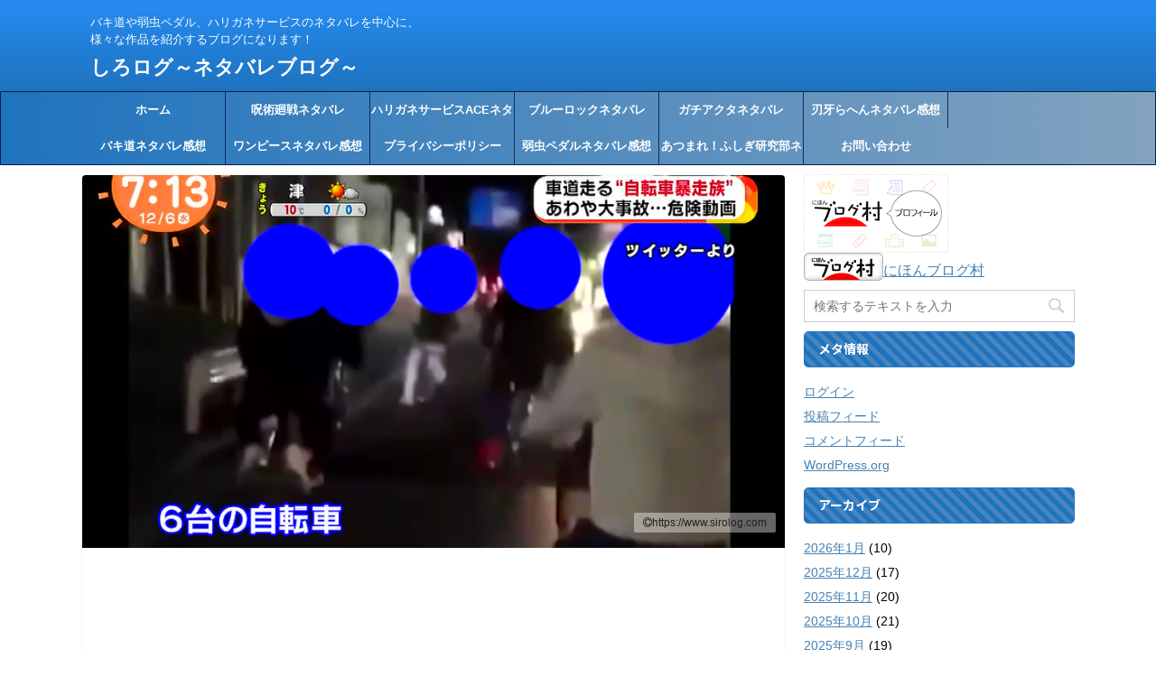

--- FILE ---
content_type: text/html; charset=UTF-8
request_url: https://www.sirolog.com/entry/2017/12/06/12772/
body_size: 24020
content:
<!DOCTYPE html>
<!--[if lt IE 7]>
<html class="ie6" lang="ja"> <![endif]-->
<!--[if IE 7]>
<html class="i7" lang="ja"> <![endif]-->
<!--[if IE 8]>
<html class="ie" lang="ja"> <![endif]-->
<!--[if gt IE 8]><!-->
<html lang="ja" class="">
	<!--<![endif]-->
	<head prefix="og: http://ogp.me/ns# fb: http://ogp.me/ns/fb# article: http://ogp.me/ns/article#">
		<meta charset="UTF-8" >
		<meta name="viewport" content="width=device-width,initial-scale=1.0,user-scalable=no,viewport-fit=cover">
		<meta name="format-detection" content="telephone=no" >

		
		<link rel="alternate" type="application/rss+xml" title="しろログ～ネタバレブログ～ RSS Feed" href="https://www.sirolog.com/feed/" />
		<link rel="pingback" href="https://www.sirolog.com/xmlrpc.php" >
		<!--[if lt IE 9]>
		<script src="https://www.sirolog.com/wp-content/themes/affinger5/js/html5shiv.js"></script>
		<![endif]-->
				<meta name='robots' content='max-image-preview:large' />
<title>【滋賀】自転車暴走族ｗｗｗ長浜南中学校のクソガキ共がチャリで暴走ｗダサすぎと話題！【特定乙】</title>
<!-- Google tag (gtag.js) consent mode dataLayer added by Site Kit -->
<script type="text/javascript" id="google_gtagjs-js-consent-mode-data-layer">
/* <![CDATA[ */
window.dataLayer = window.dataLayer || [];function gtag(){dataLayer.push(arguments);}
gtag('consent', 'default', {"ad_personalization":"denied","ad_storage":"denied","ad_user_data":"denied","analytics_storage":"denied","functionality_storage":"denied","security_storage":"denied","personalization_storage":"denied","region":["AT","BE","BG","CH","CY","CZ","DE","DK","EE","ES","FI","FR","GB","GR","HR","HU","IE","IS","IT","LI","LT","LU","LV","MT","NL","NO","PL","PT","RO","SE","SI","SK"],"wait_for_update":500});
window._googlesitekitConsentCategoryMap = {"statistics":["analytics_storage"],"marketing":["ad_storage","ad_user_data","ad_personalization"],"functional":["functionality_storage","security_storage"],"preferences":["personalization_storage"]};
window._googlesitekitConsents = {"ad_personalization":"denied","ad_storage":"denied","ad_user_data":"denied","analytics_storage":"denied","functionality_storage":"denied","security_storage":"denied","personalization_storage":"denied","region":["AT","BE","BG","CH","CY","CZ","DE","DK","EE","ES","FI","FR","GB","GR","HR","HU","IE","IS","IT","LI","LT","LU","LV","MT","NL","NO","PL","PT","RO","SE","SI","SK"],"wait_for_update":500};
/* ]]> */
</script>
<!-- Google タグ (gtag.js) の終了同意モード dataLayer が Site Kit によって追加されました -->
<link rel='dns-prefetch' href='//widgetlogic.org' />
<link rel='dns-prefetch' href='//ajax.googleapis.com' />
<link rel='dns-prefetch' href='//www.googletagmanager.com' />
<link rel='dns-prefetch' href='//pagead2.googlesyndication.com' />
<link rel="alternate" title="oEmbed (JSON)" type="application/json+oembed" href="https://www.sirolog.com/wp-json/oembed/1.0/embed?url=https%3A%2F%2Fwww.sirolog.com%2Fentry%2F2017%2F12%2F06%2F12772%2F" />
<link rel="alternate" title="oEmbed (XML)" type="text/xml+oembed" href="https://www.sirolog.com/wp-json/oembed/1.0/embed?url=https%3A%2F%2Fwww.sirolog.com%2Fentry%2F2017%2F12%2F06%2F12772%2F&#038;format=xml" />
		<!-- This site uses the Google Analytics by MonsterInsights plugin v9.11.1 - Using Analytics tracking - https://www.monsterinsights.com/ -->
							<script src="//www.googletagmanager.com/gtag/js?id=G-5NE9VX9G99"  data-cfasync="false" data-wpfc-render="false" type="text/javascript" async></script>
			<script data-cfasync="false" data-wpfc-render="false" type="text/javascript">
				var mi_version = '9.11.1';
				var mi_track_user = true;
				var mi_no_track_reason = '';
								var MonsterInsightsDefaultLocations = {"page_location":"https:\/\/www.sirolog.com\/entry\/2017\/12\/06\/12772\/"};
								if ( typeof MonsterInsightsPrivacyGuardFilter === 'function' ) {
					var MonsterInsightsLocations = (typeof MonsterInsightsExcludeQuery === 'object') ? MonsterInsightsPrivacyGuardFilter( MonsterInsightsExcludeQuery ) : MonsterInsightsPrivacyGuardFilter( MonsterInsightsDefaultLocations );
				} else {
					var MonsterInsightsLocations = (typeof MonsterInsightsExcludeQuery === 'object') ? MonsterInsightsExcludeQuery : MonsterInsightsDefaultLocations;
				}

								var disableStrs = [
										'ga-disable-G-5NE9VX9G99',
									];

				/* Function to detect opted out users */
				function __gtagTrackerIsOptedOut() {
					for (var index = 0; index < disableStrs.length; index++) {
						if (document.cookie.indexOf(disableStrs[index] + '=true') > -1) {
							return true;
						}
					}

					return false;
				}

				/* Disable tracking if the opt-out cookie exists. */
				if (__gtagTrackerIsOptedOut()) {
					for (var index = 0; index < disableStrs.length; index++) {
						window[disableStrs[index]] = true;
					}
				}

				/* Opt-out function */
				function __gtagTrackerOptout() {
					for (var index = 0; index < disableStrs.length; index++) {
						document.cookie = disableStrs[index] + '=true; expires=Thu, 31 Dec 2099 23:59:59 UTC; path=/';
						window[disableStrs[index]] = true;
					}
				}

				if ('undefined' === typeof gaOptout) {
					function gaOptout() {
						__gtagTrackerOptout();
					}
				}
								window.dataLayer = window.dataLayer || [];

				window.MonsterInsightsDualTracker = {
					helpers: {},
					trackers: {},
				};
				if (mi_track_user) {
					function __gtagDataLayer() {
						dataLayer.push(arguments);
					}

					function __gtagTracker(type, name, parameters) {
						if (!parameters) {
							parameters = {};
						}

						if (parameters.send_to) {
							__gtagDataLayer.apply(null, arguments);
							return;
						}

						if (type === 'event') {
														parameters.send_to = monsterinsights_frontend.v4_id;
							var hookName = name;
							if (typeof parameters['event_category'] !== 'undefined') {
								hookName = parameters['event_category'] + ':' + name;
							}

							if (typeof MonsterInsightsDualTracker.trackers[hookName] !== 'undefined') {
								MonsterInsightsDualTracker.trackers[hookName](parameters);
							} else {
								__gtagDataLayer('event', name, parameters);
							}
							
						} else {
							__gtagDataLayer.apply(null, arguments);
						}
					}

					__gtagTracker('js', new Date());
					__gtagTracker('set', {
						'developer_id.dZGIzZG': true,
											});
					if ( MonsterInsightsLocations.page_location ) {
						__gtagTracker('set', MonsterInsightsLocations);
					}
										__gtagTracker('config', 'G-5NE9VX9G99', {"forceSSL":"true","link_attribution":"true"} );
										window.gtag = __gtagTracker;										(function () {
						/* https://developers.google.com/analytics/devguides/collection/analyticsjs/ */
						/* ga and __gaTracker compatibility shim. */
						var noopfn = function () {
							return null;
						};
						var newtracker = function () {
							return new Tracker();
						};
						var Tracker = function () {
							return null;
						};
						var p = Tracker.prototype;
						p.get = noopfn;
						p.set = noopfn;
						p.send = function () {
							var args = Array.prototype.slice.call(arguments);
							args.unshift('send');
							__gaTracker.apply(null, args);
						};
						var __gaTracker = function () {
							var len = arguments.length;
							if (len === 0) {
								return;
							}
							var f = arguments[len - 1];
							if (typeof f !== 'object' || f === null || typeof f.hitCallback !== 'function') {
								if ('send' === arguments[0]) {
									var hitConverted, hitObject = false, action;
									if ('event' === arguments[1]) {
										if ('undefined' !== typeof arguments[3]) {
											hitObject = {
												'eventAction': arguments[3],
												'eventCategory': arguments[2],
												'eventLabel': arguments[4],
												'value': arguments[5] ? arguments[5] : 1,
											}
										}
									}
									if ('pageview' === arguments[1]) {
										if ('undefined' !== typeof arguments[2]) {
											hitObject = {
												'eventAction': 'page_view',
												'page_path': arguments[2],
											}
										}
									}
									if (typeof arguments[2] === 'object') {
										hitObject = arguments[2];
									}
									if (typeof arguments[5] === 'object') {
										Object.assign(hitObject, arguments[5]);
									}
									if ('undefined' !== typeof arguments[1].hitType) {
										hitObject = arguments[1];
										if ('pageview' === hitObject.hitType) {
											hitObject.eventAction = 'page_view';
										}
									}
									if (hitObject) {
										action = 'timing' === arguments[1].hitType ? 'timing_complete' : hitObject.eventAction;
										hitConverted = mapArgs(hitObject);
										__gtagTracker('event', action, hitConverted);
									}
								}
								return;
							}

							function mapArgs(args) {
								var arg, hit = {};
								var gaMap = {
									'eventCategory': 'event_category',
									'eventAction': 'event_action',
									'eventLabel': 'event_label',
									'eventValue': 'event_value',
									'nonInteraction': 'non_interaction',
									'timingCategory': 'event_category',
									'timingVar': 'name',
									'timingValue': 'value',
									'timingLabel': 'event_label',
									'page': 'page_path',
									'location': 'page_location',
									'title': 'page_title',
									'referrer' : 'page_referrer',
								};
								for (arg in args) {
																		if (!(!args.hasOwnProperty(arg) || !gaMap.hasOwnProperty(arg))) {
										hit[gaMap[arg]] = args[arg];
									} else {
										hit[arg] = args[arg];
									}
								}
								return hit;
							}

							try {
								f.hitCallback();
							} catch (ex) {
							}
						};
						__gaTracker.create = newtracker;
						__gaTracker.getByName = newtracker;
						__gaTracker.getAll = function () {
							return [];
						};
						__gaTracker.remove = noopfn;
						__gaTracker.loaded = true;
						window['__gaTracker'] = __gaTracker;
					})();
									} else {
										console.log("");
					(function () {
						function __gtagTracker() {
							return null;
						}

						window['__gtagTracker'] = __gtagTracker;
						window['gtag'] = __gtagTracker;
					})();
									}
			</script>
							<!-- / Google Analytics by MonsterInsights -->
		<style id='wp-img-auto-sizes-contain-inline-css' type='text/css'>
img:is([sizes=auto i],[sizes^="auto," i]){contain-intrinsic-size:3000px 1500px}
/*# sourceURL=wp-img-auto-sizes-contain-inline-css */
</style>
<style id='wp-emoji-styles-inline-css' type='text/css'>

	img.wp-smiley, img.emoji {
		display: inline !important;
		border: none !important;
		box-shadow: none !important;
		height: 1em !important;
		width: 1em !important;
		margin: 0 0.07em !important;
		vertical-align: -0.1em !important;
		background: none !important;
		padding: 0 !important;
	}
/*# sourceURL=wp-emoji-styles-inline-css */
</style>
<style id='wp-block-library-inline-css' type='text/css'>
:root{--wp-block-synced-color:#7a00df;--wp-block-synced-color--rgb:122,0,223;--wp-bound-block-color:var(--wp-block-synced-color);--wp-editor-canvas-background:#ddd;--wp-admin-theme-color:#007cba;--wp-admin-theme-color--rgb:0,124,186;--wp-admin-theme-color-darker-10:#006ba1;--wp-admin-theme-color-darker-10--rgb:0,107,160.5;--wp-admin-theme-color-darker-20:#005a87;--wp-admin-theme-color-darker-20--rgb:0,90,135;--wp-admin-border-width-focus:2px}@media (min-resolution:192dpi){:root{--wp-admin-border-width-focus:1.5px}}.wp-element-button{cursor:pointer}:root .has-very-light-gray-background-color{background-color:#eee}:root .has-very-dark-gray-background-color{background-color:#313131}:root .has-very-light-gray-color{color:#eee}:root .has-very-dark-gray-color{color:#313131}:root .has-vivid-green-cyan-to-vivid-cyan-blue-gradient-background{background:linear-gradient(135deg,#00d084,#0693e3)}:root .has-purple-crush-gradient-background{background:linear-gradient(135deg,#34e2e4,#4721fb 50%,#ab1dfe)}:root .has-hazy-dawn-gradient-background{background:linear-gradient(135deg,#faaca8,#dad0ec)}:root .has-subdued-olive-gradient-background{background:linear-gradient(135deg,#fafae1,#67a671)}:root .has-atomic-cream-gradient-background{background:linear-gradient(135deg,#fdd79a,#004a59)}:root .has-nightshade-gradient-background{background:linear-gradient(135deg,#330968,#31cdcf)}:root .has-midnight-gradient-background{background:linear-gradient(135deg,#020381,#2874fc)}:root{--wp--preset--font-size--normal:16px;--wp--preset--font-size--huge:42px}.has-regular-font-size{font-size:1em}.has-larger-font-size{font-size:2.625em}.has-normal-font-size{font-size:var(--wp--preset--font-size--normal)}.has-huge-font-size{font-size:var(--wp--preset--font-size--huge)}.has-text-align-center{text-align:center}.has-text-align-left{text-align:left}.has-text-align-right{text-align:right}.has-fit-text{white-space:nowrap!important}#end-resizable-editor-section{display:none}.aligncenter{clear:both}.items-justified-left{justify-content:flex-start}.items-justified-center{justify-content:center}.items-justified-right{justify-content:flex-end}.items-justified-space-between{justify-content:space-between}.screen-reader-text{border:0;clip-path:inset(50%);height:1px;margin:-1px;overflow:hidden;padding:0;position:absolute;width:1px;word-wrap:normal!important}.screen-reader-text:focus{background-color:#ddd;clip-path:none;color:#444;display:block;font-size:1em;height:auto;left:5px;line-height:normal;padding:15px 23px 14px;text-decoration:none;top:5px;width:auto;z-index:100000}html :where(.has-border-color){border-style:solid}html :where([style*=border-top-color]){border-top-style:solid}html :where([style*=border-right-color]){border-right-style:solid}html :where([style*=border-bottom-color]){border-bottom-style:solid}html :where([style*=border-left-color]){border-left-style:solid}html :where([style*=border-width]){border-style:solid}html :where([style*=border-top-width]){border-top-style:solid}html :where([style*=border-right-width]){border-right-style:solid}html :where([style*=border-bottom-width]){border-bottom-style:solid}html :where([style*=border-left-width]){border-left-style:solid}html :where(img[class*=wp-image-]){height:auto;max-width:100%}:where(figure){margin:0 0 1em}html :where(.is-position-sticky){--wp-admin--admin-bar--position-offset:var(--wp-admin--admin-bar--height,0px)}@media screen and (max-width:600px){html :where(.is-position-sticky){--wp-admin--admin-bar--position-offset:0px}}

/*# sourceURL=wp-block-library-inline-css */
</style><style id='global-styles-inline-css' type='text/css'>
:root{--wp--preset--aspect-ratio--square: 1;--wp--preset--aspect-ratio--4-3: 4/3;--wp--preset--aspect-ratio--3-4: 3/4;--wp--preset--aspect-ratio--3-2: 3/2;--wp--preset--aspect-ratio--2-3: 2/3;--wp--preset--aspect-ratio--16-9: 16/9;--wp--preset--aspect-ratio--9-16: 9/16;--wp--preset--color--black: #000000;--wp--preset--color--cyan-bluish-gray: #abb8c3;--wp--preset--color--white: #ffffff;--wp--preset--color--pale-pink: #f78da7;--wp--preset--color--vivid-red: #cf2e2e;--wp--preset--color--luminous-vivid-orange: #ff6900;--wp--preset--color--luminous-vivid-amber: #fcb900;--wp--preset--color--light-green-cyan: #7bdcb5;--wp--preset--color--vivid-green-cyan: #00d084;--wp--preset--color--pale-cyan-blue: #8ed1fc;--wp--preset--color--vivid-cyan-blue: #0693e3;--wp--preset--color--vivid-purple: #9b51e0;--wp--preset--gradient--vivid-cyan-blue-to-vivid-purple: linear-gradient(135deg,rgb(6,147,227) 0%,rgb(155,81,224) 100%);--wp--preset--gradient--light-green-cyan-to-vivid-green-cyan: linear-gradient(135deg,rgb(122,220,180) 0%,rgb(0,208,130) 100%);--wp--preset--gradient--luminous-vivid-amber-to-luminous-vivid-orange: linear-gradient(135deg,rgb(252,185,0) 0%,rgb(255,105,0) 100%);--wp--preset--gradient--luminous-vivid-orange-to-vivid-red: linear-gradient(135deg,rgb(255,105,0) 0%,rgb(207,46,46) 100%);--wp--preset--gradient--very-light-gray-to-cyan-bluish-gray: linear-gradient(135deg,rgb(238,238,238) 0%,rgb(169,184,195) 100%);--wp--preset--gradient--cool-to-warm-spectrum: linear-gradient(135deg,rgb(74,234,220) 0%,rgb(151,120,209) 20%,rgb(207,42,186) 40%,rgb(238,44,130) 60%,rgb(251,105,98) 80%,rgb(254,248,76) 100%);--wp--preset--gradient--blush-light-purple: linear-gradient(135deg,rgb(255,206,236) 0%,rgb(152,150,240) 100%);--wp--preset--gradient--blush-bordeaux: linear-gradient(135deg,rgb(254,205,165) 0%,rgb(254,45,45) 50%,rgb(107,0,62) 100%);--wp--preset--gradient--luminous-dusk: linear-gradient(135deg,rgb(255,203,112) 0%,rgb(199,81,192) 50%,rgb(65,88,208) 100%);--wp--preset--gradient--pale-ocean: linear-gradient(135deg,rgb(255,245,203) 0%,rgb(182,227,212) 50%,rgb(51,167,181) 100%);--wp--preset--gradient--electric-grass: linear-gradient(135deg,rgb(202,248,128) 0%,rgb(113,206,126) 100%);--wp--preset--gradient--midnight: linear-gradient(135deg,rgb(2,3,129) 0%,rgb(40,116,252) 100%);--wp--preset--font-size--small: 13px;--wp--preset--font-size--medium: 20px;--wp--preset--font-size--large: 36px;--wp--preset--font-size--x-large: 42px;--wp--preset--spacing--20: 0.44rem;--wp--preset--spacing--30: 0.67rem;--wp--preset--spacing--40: 1rem;--wp--preset--spacing--50: 1.5rem;--wp--preset--spacing--60: 2.25rem;--wp--preset--spacing--70: 3.38rem;--wp--preset--spacing--80: 5.06rem;--wp--preset--shadow--natural: 6px 6px 9px rgba(0, 0, 0, 0.2);--wp--preset--shadow--deep: 12px 12px 50px rgba(0, 0, 0, 0.4);--wp--preset--shadow--sharp: 6px 6px 0px rgba(0, 0, 0, 0.2);--wp--preset--shadow--outlined: 6px 6px 0px -3px rgb(255, 255, 255), 6px 6px rgb(0, 0, 0);--wp--preset--shadow--crisp: 6px 6px 0px rgb(0, 0, 0);}:where(.is-layout-flex){gap: 0.5em;}:where(.is-layout-grid){gap: 0.5em;}body .is-layout-flex{display: flex;}.is-layout-flex{flex-wrap: wrap;align-items: center;}.is-layout-flex > :is(*, div){margin: 0;}body .is-layout-grid{display: grid;}.is-layout-grid > :is(*, div){margin: 0;}:where(.wp-block-columns.is-layout-flex){gap: 2em;}:where(.wp-block-columns.is-layout-grid){gap: 2em;}:where(.wp-block-post-template.is-layout-flex){gap: 1.25em;}:where(.wp-block-post-template.is-layout-grid){gap: 1.25em;}.has-black-color{color: var(--wp--preset--color--black) !important;}.has-cyan-bluish-gray-color{color: var(--wp--preset--color--cyan-bluish-gray) !important;}.has-white-color{color: var(--wp--preset--color--white) !important;}.has-pale-pink-color{color: var(--wp--preset--color--pale-pink) !important;}.has-vivid-red-color{color: var(--wp--preset--color--vivid-red) !important;}.has-luminous-vivid-orange-color{color: var(--wp--preset--color--luminous-vivid-orange) !important;}.has-luminous-vivid-amber-color{color: var(--wp--preset--color--luminous-vivid-amber) !important;}.has-light-green-cyan-color{color: var(--wp--preset--color--light-green-cyan) !important;}.has-vivid-green-cyan-color{color: var(--wp--preset--color--vivid-green-cyan) !important;}.has-pale-cyan-blue-color{color: var(--wp--preset--color--pale-cyan-blue) !important;}.has-vivid-cyan-blue-color{color: var(--wp--preset--color--vivid-cyan-blue) !important;}.has-vivid-purple-color{color: var(--wp--preset--color--vivid-purple) !important;}.has-black-background-color{background-color: var(--wp--preset--color--black) !important;}.has-cyan-bluish-gray-background-color{background-color: var(--wp--preset--color--cyan-bluish-gray) !important;}.has-white-background-color{background-color: var(--wp--preset--color--white) !important;}.has-pale-pink-background-color{background-color: var(--wp--preset--color--pale-pink) !important;}.has-vivid-red-background-color{background-color: var(--wp--preset--color--vivid-red) !important;}.has-luminous-vivid-orange-background-color{background-color: var(--wp--preset--color--luminous-vivid-orange) !important;}.has-luminous-vivid-amber-background-color{background-color: var(--wp--preset--color--luminous-vivid-amber) !important;}.has-light-green-cyan-background-color{background-color: var(--wp--preset--color--light-green-cyan) !important;}.has-vivid-green-cyan-background-color{background-color: var(--wp--preset--color--vivid-green-cyan) !important;}.has-pale-cyan-blue-background-color{background-color: var(--wp--preset--color--pale-cyan-blue) !important;}.has-vivid-cyan-blue-background-color{background-color: var(--wp--preset--color--vivid-cyan-blue) !important;}.has-vivid-purple-background-color{background-color: var(--wp--preset--color--vivid-purple) !important;}.has-black-border-color{border-color: var(--wp--preset--color--black) !important;}.has-cyan-bluish-gray-border-color{border-color: var(--wp--preset--color--cyan-bluish-gray) !important;}.has-white-border-color{border-color: var(--wp--preset--color--white) !important;}.has-pale-pink-border-color{border-color: var(--wp--preset--color--pale-pink) !important;}.has-vivid-red-border-color{border-color: var(--wp--preset--color--vivid-red) !important;}.has-luminous-vivid-orange-border-color{border-color: var(--wp--preset--color--luminous-vivid-orange) !important;}.has-luminous-vivid-amber-border-color{border-color: var(--wp--preset--color--luminous-vivid-amber) !important;}.has-light-green-cyan-border-color{border-color: var(--wp--preset--color--light-green-cyan) !important;}.has-vivid-green-cyan-border-color{border-color: var(--wp--preset--color--vivid-green-cyan) !important;}.has-pale-cyan-blue-border-color{border-color: var(--wp--preset--color--pale-cyan-blue) !important;}.has-vivid-cyan-blue-border-color{border-color: var(--wp--preset--color--vivid-cyan-blue) !important;}.has-vivid-purple-border-color{border-color: var(--wp--preset--color--vivid-purple) !important;}.has-vivid-cyan-blue-to-vivid-purple-gradient-background{background: var(--wp--preset--gradient--vivid-cyan-blue-to-vivid-purple) !important;}.has-light-green-cyan-to-vivid-green-cyan-gradient-background{background: var(--wp--preset--gradient--light-green-cyan-to-vivid-green-cyan) !important;}.has-luminous-vivid-amber-to-luminous-vivid-orange-gradient-background{background: var(--wp--preset--gradient--luminous-vivid-amber-to-luminous-vivid-orange) !important;}.has-luminous-vivid-orange-to-vivid-red-gradient-background{background: var(--wp--preset--gradient--luminous-vivid-orange-to-vivid-red) !important;}.has-very-light-gray-to-cyan-bluish-gray-gradient-background{background: var(--wp--preset--gradient--very-light-gray-to-cyan-bluish-gray) !important;}.has-cool-to-warm-spectrum-gradient-background{background: var(--wp--preset--gradient--cool-to-warm-spectrum) !important;}.has-blush-light-purple-gradient-background{background: var(--wp--preset--gradient--blush-light-purple) !important;}.has-blush-bordeaux-gradient-background{background: var(--wp--preset--gradient--blush-bordeaux) !important;}.has-luminous-dusk-gradient-background{background: var(--wp--preset--gradient--luminous-dusk) !important;}.has-pale-ocean-gradient-background{background: var(--wp--preset--gradient--pale-ocean) !important;}.has-electric-grass-gradient-background{background: var(--wp--preset--gradient--electric-grass) !important;}.has-midnight-gradient-background{background: var(--wp--preset--gradient--midnight) !important;}.has-small-font-size{font-size: var(--wp--preset--font-size--small) !important;}.has-medium-font-size{font-size: var(--wp--preset--font-size--medium) !important;}.has-large-font-size{font-size: var(--wp--preset--font-size--large) !important;}.has-x-large-font-size{font-size: var(--wp--preset--font-size--x-large) !important;}
/*# sourceURL=global-styles-inline-css */
</style>

<style id='classic-theme-styles-inline-css' type='text/css'>
/*! This file is auto-generated */
.wp-block-button__link{color:#fff;background-color:#32373c;border-radius:9999px;box-shadow:none;text-decoration:none;padding:calc(.667em + 2px) calc(1.333em + 2px);font-size:1.125em}.wp-block-file__button{background:#32373c;color:#fff;text-decoration:none}
/*# sourceURL=/wp-includes/css/classic-themes.min.css */
</style>
<link rel='stylesheet' id='block-widget-css' href='https://www.sirolog.com/wp-content/plugins/widget-logic/block_widget/css/widget.css?ver=1768317969' type='text/css' media='all' />
<link rel='stylesheet' id='st-af-cpt-css' href='https://www.sirolog.com/wp-content/plugins/st-af-cpt/assets/css/style.css?ver=1.0.0' type='text/css' media='all' />
<link rel='stylesheet' id='normalize-css' href='https://www.sirolog.com/wp-content/themes/affinger5/css/normalize.css?ver=1.5.9' type='text/css' media='all' />
<link rel='stylesheet' id='font-awesome-css' href='https://www.sirolog.com/wp-content/themes/affinger5/css/fontawesome/css/font-awesome.min.css?ver=4.7.0' type='text/css' media='all' />
<link rel='stylesheet' id='font-awesome-animation-css' href='https://www.sirolog.com/wp-content/themes/affinger5/css/fontawesome/css/font-awesome-animation.min.css?ver=6.9' type='text/css' media='all' />
<link rel='stylesheet' id='st_svg-css' href='https://www.sirolog.com/wp-content/themes/affinger5/st_svg/style.css?ver=6.9' type='text/css' media='all' />
<link rel='stylesheet' id='slick-css' href='https://www.sirolog.com/wp-content/themes/affinger5/vendor/slick/slick.css?ver=1.8.0' type='text/css' media='all' />
<link rel='stylesheet' id='slick-theme-css' href='https://www.sirolog.com/wp-content/themes/affinger5/vendor/slick/slick-theme.css?ver=1.8.0' type='text/css' media='all' />
<link rel='stylesheet' id='fonts-googleapis-notosansjp-css' href='//fonts.googleapis.com/earlyaccess/notosansjp.css?ver=6.9' type='text/css' media='all' />
<link rel='stylesheet' id='style-css' href='https://www.sirolog.com/wp-content/themes/affinger5/style.css?ver=6.9' type='text/css' media='all' />
<link rel='stylesheet' id='single-css' href='https://www.sirolog.com/wp-content/themes/affinger5/st-rankcss.php' type='text/css' media='all' />
<link rel='stylesheet' id='st-themecss-css' href='https://www.sirolog.com/wp-content/themes/affinger5/st-themecss-loader.php?ver=6.9' type='text/css' media='all' />
<script type="text/javascript" src="https://www.sirolog.com/wp-content/plugins/google-analytics-for-wordpress/assets/js/frontend-gtag.min.js?ver=9.11.1" id="monsterinsights-frontend-script-js" async="async" data-wp-strategy="async"></script>
<script data-cfasync="false" data-wpfc-render="false" type="text/javascript" id='monsterinsights-frontend-script-js-extra'>/* <![CDATA[ */
var monsterinsights_frontend = {"js_events_tracking":"true","download_extensions":"doc,pdf,ppt,zip,xls,docx,pptx,xlsx","inbound_paths":"[{\"path\":\"\\\/go\\\/\",\"label\":\"affiliate\"},{\"path\":\"\\\/recommend\\\/\",\"label\":\"affiliate\"}]","home_url":"https:\/\/www.sirolog.com","hash_tracking":"false","v4_id":"G-5NE9VX9G99"};/* ]]> */
</script>
<script type="text/javascript" src="//ajax.googleapis.com/ajax/libs/jquery/1.11.3/jquery.min.js?ver=1.11.3" id="jquery-js"></script>

<!-- Site Kit によって追加された Google タグ（gtag.js）スニペット -->
<!-- Google アナリティクス スニペット (Site Kit が追加) -->
<!-- Site Kit によって追加された Google 広告のスニペット -->
<script type="text/javascript" src="https://www.googletagmanager.com/gtag/js?id=G-5NE9VX9G99" id="google_gtagjs-js" async></script>
<script type="text/javascript" id="google_gtagjs-js-after">
/* <![CDATA[ */
window.dataLayer = window.dataLayer || [];function gtag(){dataLayer.push(arguments);}
gtag("set","linker",{"domains":["www.sirolog.com"]});
gtag("js", new Date());
gtag("set", "developer_id.dZTNiMT", true);
gtag("config", "G-5NE9VX9G99");
gtag("config", "AW-8873810434");
//# sourceURL=google_gtagjs-js-after
/* ]]> */
</script>
<link rel="https://api.w.org/" href="https://www.sirolog.com/wp-json/" /><link rel="alternate" title="JSON" type="application/json" href="https://www.sirolog.com/wp-json/wp/v2/posts/12772" /><link rel='shortlink' href='https://www.sirolog.com/?p=12772' />
<meta name="generator" content="Site Kit by Google 1.170.0" /><meta name="robots" content="index, follow" />
<link rel="shortcut icon" href="https://www.sirolog.com/wp-content/uploads/2019/04/1-10.png" >
<meta name="google-site-verification" content="IqltmPa2RrJ1IB-4LOywjhfm4Dka-Im-hmQpS7FLSxE" />
<script type="application/javascript" src="//anymind360.com/js/9391/ats.js"></script>

<!-- Global site tag (gtag.js) - Google Analytics -->
<script async src="https://www.googletagmanager.com/gtag/js?id=G-5NE9VX9G99"></script>
<script>
  window.dataLayer = window.dataLayer || [];
  function gtag(){dataLayer.push(arguments);}
  gtag('js', new Date());

  gtag('config', 'G-5NE9VX9G99');
</script>

<script async src="https://fundingchoicesmessages.google.com/i/pub-1446492825119949?ers=1"></script><script>(function() {function signalGooglefcPresent() {if (!window.frames['googlefcPresent']) {if (document.body) {const iframe = document.createElement('iframe'); iframe.style = 'width: 0; height: 0; border: none; z-index: -1000; left: -1000px; top: -1000px;'; iframe.style.display = 'none'; iframe.name = 'googlefcPresent'; document.body.appendChild(iframe);} else {setTimeout(signalGooglefcPresent, 0);}}}signalGooglefcPresent();})();</script>
<link rel="canonical" href="https://www.sirolog.com/entry/2017/12/06/12772/" />

<!-- Site Kit が追加した Google AdSense メタタグ -->
<meta name="google-adsense-platform-account" content="ca-host-pub-2644536267352236">
<meta name="google-adsense-platform-domain" content="sitekit.withgoogle.com">
<!-- Site Kit が追加した End Google AdSense メタタグ -->
<style type="text/css" id="custom-background-css">
body.custom-background { background-color: #ffffff; }
</style>
	
<!-- Google AdSense スニペット (Site Kit が追加) -->
<script type="text/javascript" async="async" src="https://pagead2.googlesyndication.com/pagead/js/adsbygoogle.js?client=ca-pub-1446492825119949&amp;host=ca-host-pub-2644536267352236" crossorigin="anonymous"></script>

<!-- (ここまで) Google AdSense スニペット (Site Kit が追加) -->
		<style type="text/css" id="wp-custom-css">
			.st-slider-img .post-slide-body,
.widget_text.top-content.widget_st_custom_html_widget .post-card-list .post-card-body {
	display:none;
}

.st-slider-img .post-slide {
	background-color: transparent;
}

.widget_text.top-content.widget_st_custom_html_widget 
 {
	padding-top:20px;
	 padding-bottom:10px;
}

div.l_samune_set
{
}

div.l_samune_set ul
{
	list-style: none;
    padding: 0!important;
    overflow: hidden;
}

div.l_samune_set ul li
{
    float: left;
    padding: 10px;
	  list-style: none;
    width: 85px;
}

/*人気記事*/
nav.ninki
{
	
}

ul.ninki_ul
{
	  padding: 0px!important;
    margin: 0px;
    list-style: none;
}

li.ninki_ul_li
{
	list-style: none;
}

ul.niki_ul_li_ul
{
	padding: 0px!important;
  margin: 0px;
	overflow: hidden;
}

li.samune
{
	list-style: none;
    float: left;
}

li.samune a
{
	
}

li.samune a img
{
	width:128px;
}

li.date_set
{
	float: left;
    list-style: none;
	padding-left: 10px;
}

li.date_set a
{
	color:#000;
	    width: 500px;
    display: block;
	    text-decoration: none;
}
/*人気記事ここまで*/

ul.set_menu_link
{
	padding: 0px!important;
    list-style: none!important;
    overflow: hidden;
}

ul.set_menu_link > li
{
	float: left;
  width: 160px;
}

ul.set_menu_link > li > a
{
}

ul.set_menu_link > li > a > img
{
	
}

ul.set_ranking_link
{
padding: 0px!important;
}

ul.set_ranking_link > li
{
    overflow: hidden;
    display: flex;
}

ul.set_ranking_link > li > a
{
float: left;
	    display: contents;
}

ul.set_ranking_link > li > a > img
{
    width: 90px;
    padding-right: 20px;
}
/* rss_box */
div.rss_box
{
    background-color: #e7f7ea;
	  height: 270px;
    overflow: auto;
}
ul.blogroll-list-wrap
{
    padding: 10px!important;
}

ul.blogroll-list-wrap li
{
    margin-bottom: 10px!important;
}

li.blogroll-category-name
{
	list-style: none;
	padding-left: 0px!important;
	border-bottom: 1px solid black;
	margin-bottom: 10px;
}
/* rss_box */

dl.block_box
{
margin-bottom: 10px;
    padding-bottom: 30px;
    border-bottom-width: 1px;
    border-bottom-style: solid;
    border-bottom-color: #f3f3f3;
    border: 1px solid black;
}

dl.block_box dt
{
float: left;
    width: 100px;
    padding-left: 10px;
}

dl.block_box dt a
{

}

dl.block_box dt a img
{
    width: 100px;
}

dl.block_box dd
{
    padding-left: 125px;
	padding-top: 15px;
}

dl.block_box dd p.cate_box
{
    font-size: 80%;
    line-height: 1.7;
}

dl.block_box dd p.cate_box a
{
text-decoration: none;
}

dl.block_box dd p.cate_box a span
{
    padding: 8px 10px;
    border-radius: 15px;
    font-size: 11px;
    margin: 0 0 5px;
	
}

dl.block_box dd p.cate_box a span.c1
{
	background: #1e73be;
  color: #fcfcfc;
}

dl.block_box dd p.cate_box a span.c2
{
	background: #1ebea8;
  color: #fcfcfc;
}

dl.block_box dd p.cate_box a span.c3
{
	background: #f193dd;
  color: #fcfcfc;
}

dl.block_box dd p.cate_box a span.c4
{
	background: #ffbf2e;
  color: #fcfcfc;
}

dl.block_box dd p.cate_box a span.c5
{
	background: #b5c76b;
  color: #fcfcfc;
}

dl.block_box dd p.cate_box a span.c6
{
	background: #f73d3d;
  color: #fcfcfc;
}

dl.block_box dd p.cate_box a span.c7
{
	background: #797979;
  color: #fcfcfc;
}

dl.block_box dd p.cate_box a span.c8
{
	background: #b825e8;
  color: #fcfcfc;
}

dl.block_box dd p.p_title
{
    padding-top: 10px;
}

dl.block_box dd p.p_title a
{
    color: #333;
    text-decoration: none;
    font-size: 18px;
    line-height: 26px;
}

dl.block_box dd p.p_title a:hover
{
	color: #aaa
}

a.cpon_link
{
	    background: aliceblue;
    padding: 10px;
    border: 2px solid #6dd3ff;
    /* text-decoration: none; */
    font-size: 16px;
    color: #3b53ff!important;
}

div.center
{
	text-align:center;
}


div.ab_block
{
	overflow: hidden;
	border: 1px solid black;
	padding: 10px;
}

div.left_ab
{
	float: left;
}

div.right_ab
{
	float: left;
}

div.right_ab ul
{
	list-style: none!important;
}

div.right_ab ul li.ab1, div.right_ab ul li.ab2, div.right_ab ul li.ab3
{
	text-align: center;
	width: 200px;
	height: 35px;
	margin-bottom: 20px;
	padding: 0px!important;
}

div.right_ab ul li.ab0
{
	font-size: 20px;
    font-weight: bold;
    border-bottom: 2px solid black;
    margin-bottom: 20px;
}

div.right_ab ul li.ab1
{
	background: #ff3c72;
}

div.right_ab ul li.ab2
{
	background: #ff9f3c;
}

div.right_ab ul li.ab3
{
	background: #3c81ff;
}

div.right_ab ul li.ab1 a, div.right_ab ul li.ab2 a, div.right_ab ul li.ab3 a
{
	color: white;
	text-decoration: none;
	display: block;
	font-weight: bold;
	width: 200px;
	height: 35px;
}

div.right_ab ul li.ab1 a:hover
{
	display: block;
	background: #b52b51;
	width: 200px;
	height: 35px;
}

div.right_ab ul li.ab2 a:hover
{
	display: block;
	background: #b1702d;
	width: 200px;
	height: 35px;
}

div.right_ab ul li.ab3 a:hover
{
	display: block;
	background: #2654a7;
	width: 200px;
	height: 35px;
}




div.kan_set
{
	overflow: hidden;
}

div.kan_set ul
{
	list-style: none!important;
}

div.kan_set ul li.kan_0, div.kan_set ul li.kan_1, div.kan_set ul li.kan_2, div.kan_set ul li.kan_3, div.kan_set ul li.kan_4, div.kan_set ul li.kan_5,
div.kan_set ul li.kan_6, div.kan_set ul li.kan_7, div.kan_set ul li.kan_8, div.kan_set ul li.kan_9, div.kan_set ul li.kan_10,
div.kan_set ul li.kan_11, div.kan_set ul li.kan_12, div.kan_set ul li.kan_13, div.kan_set ul li.kan_14, div.kan_set ul li.kan_15,
div.kan_set ul li.kan_16, div.kan_set ul li.kan_17, div.kan_set ul li.kan_18, div.kan_set ul li.kan_19, div.kan_set ul li.kan_20
{
	width: 120px;
    height: 48px;
    float: left;
}


div.kan_set ul li.kan_0 a, div.kan_set ul li.kan_1 a, div.kan_set ul li.kan_2 a, div.kan_set ul li.kan_3 a, div.kan_set ul li.kan_4 a, div.kan_set ul li.kan_5 a,
div.kan_set ul li.kan_6 a, div.kan_set ul li.kan_7 a, div.kan_set ul li.kan_8 a, div.kan_set ul li.kan_9 a, div.kan_set ul li.kan_10 a,
div.kan_set ul li.kan_11 a, div.kan_set ul li.kan_12 a, div.kan_set ul li.kan_13 a, div.kan_set ul li.kan_14 a, div.kan_set ul li.kan_15 a,
div.kan_set ul li.kan_16 a, div.kan_set ul li.kan_17 a, div.kan_set ul li.kan_18 a, div.kan_set ul li.kan_19 a, div.kan_set ul li.kan_20 a
{
	display: block;
    width: 120px;
    height: 48px;
}

div.kan_set ul li.kan_0 a{ background:url("https://www.sirolog.com/wp-content/uploads/2021/07/ab0-1.png") }
div.kan_set ul li.kan_0 a:hover{background:url("https://www.sirolog.com/wp-content/uploads/2021/07/ab0-2.png")}

div.kan_set ul li.kan_1 a{ background:url("https://www.sirolog.com/wp-content/uploads/2021/07/ab1-1.png") }
div.kan_set ul li.kan_1 a:hover{background:url("https://www.sirolog.com/wp-content/uploads/2021/07/ab1-2.png")}

div.kan_set ul li.kan_2 a{ background:url("https://www.sirolog.com/wp-content/uploads/2021/07/ab2-1.png") }
div.kan_set ul li.kan_2 a:hover{background:url("https://www.sirolog.com/wp-content/uploads/2021/07/ab2-2.png")}

div.kan_set ul li.kan_3 a{ background:url("https://www.sirolog.com/wp-content/uploads/2021/07/ab3-1.png") }
div.kan_set ul li.kan_3 a:hover{background:url("https://www.sirolog.com/wp-content/uploads/2021/07/ab3-2.png")}

div.kan_set ul li.kan_4 a{ background:url("https://www.sirolog.com/wp-content/uploads/2021/07/ab4-1.png") }
div.kan_set ul li.kan_4 a:hover{background:url("https://www.sirolog.com/wp-content/uploads/2021/07/ab4-2.png")}

div.kan_set ul li.kan_5 a{ background:url("https://www.sirolog.com/wp-content/uploads/2021/07/ab5-1.png") }
div.kan_set ul li.kan_5 a:hover{background:url("https://www.sirolog.com/wp-content/uploads/2021/07/ab5-2.png")}

div.kan_set ul li.kan_6 a{ background:url("https://www.sirolog.com/wp-content/uploads/2021/07/ab6-1.png") }
div.kan_set ul li.kan_6 a:hover{background:url("https://www.sirolog.com/wp-content/uploads/2021/07/ab6-2.png")}

div.kan_set ul li.kan_7 a{ background:url("https://www.sirolog.com/wp-content/uploads/2021/07/ab7-1.png") }
div.kan_set ul li.kan_7 a:hover{background:url("https://www.sirolog.com/wp-content/uploads/2021/07/ab7-2.png")}

div.kan_set ul li.kan_8 a{ background:url("https://www.sirolog.com/wp-content/uploads/2021/07/ab8-1.png") }
div.kan_set ul li.kan_8 a:hover{background:url("https://www.sirolog.com/wp-content/uploads/2021/07/ab8-2.png")}

div.kan_set ul li.kan_9 a{ background:url("https://www.sirolog.com/wp-content/uploads/2021/07/ab9-1.png") }
div.kan_set ul li.kan_9 a:hover{background:url("https://www.sirolog.com/wp-content/uploads/2021/07/ab9-2.png")}

div.kan_set ul li.kan_10 a{ background:url("https://www.sirolog.com/wp-content/uploads/2021/07/ab10-1.png") }
div.kan_set ul li.kan_10 a:hover{background:url("https://www.sirolog.com/wp-content/uploads/2021/07/ab10-2.png")}


div.kan_set ul li.kan_11 a{ background:url("https://www.sirolog.com/wp-content/uploads/2022/01/abo11-1.png") }
div.kan_set ul li.kan_11 a:hover{background:url("https://www.sirolog.com/wp-content/uploads/2022/01/abo11-2.png")}

div.kan_set ul li.kan_12 a{ background:url("https://www.sirolog.com/wp-content/uploads/2022/01/abo12-1.png") }
div.kan_set ul li.kan_12 a:hover{background:url("https://www.sirolog.com/wp-content/uploads/2022/01/abo12-2.png")}

div.kan_set ul li.kan_13 a{ background:url("https://www.sirolog.com/wp-content/uploads/2022/01/abo13-1.png") }
div.kan_set ul li.kan_13 a:hover{background:url("https://www.sirolog.com/wp-content/uploads/2022/01/abo13-2.png")}

div.kan_set ul li.kan_14 a{ background:url("https://www.sirolog.com/wp-content/uploads/2022/01/abo14-1.png") }
div.kan_set ul li.kan_14 a:hover{background:url("https://www.sirolog.com/wp-content/uploads/2022/01/abo14-2.png")}

div.kan_set ul li.kan_15 a{ background:url("https://www.sirolog.com/wp-content/uploads/2022/01/abo15-1.png") }
div.kan_set ul li.kan_15 a:hover{background:url("https://www.sirolog.com/wp-content/uploads/2022/01/abo15-2.png")}

div.kan_set ul li.kan_16 a{ background:url("https://www.sirolog.com/wp-content/uploads/2022/01/abo16-1.png") }
div.kan_set ul li.kan_16 a:hover{background:url("https://www.sirolog.com/wp-content/uploads/2022/01/abo16-2.png")}

div.kan_set ul li.kan_17 a{ background:url("https://www.sirolog.com/wp-content/uploads/2022/01/abo17-1.png") }
div.kan_set ul li.kan_17 a:hover{background:url("https://www.sirolog.com/wp-content/uploads/2022/01/abo17-2.png")}

div.kan_set ul li.kan_18 a{ background:url("https://www.sirolog.com/wp-content/uploads/2022/01/abo18-1.png") }
div.kan_set ul li.kan_18 a:hover{background:url("https://www.sirolog.com/wp-content/uploads/2022/01/abo18-2.png")}

div.kan_set ul li.kan_19 a{ background:url("https://www.sirolog.com/wp-content/uploads/2022/01/abo19-1.png") }
div.kan_set ul li.kan_19 a:hover{background:url("https://www.sirolog.com/wp-content/uploads/2022/01/abo19-2.png")}

div.kan_set ul li.kan_20 a{ background:url("https://www.sirolog.com/wp-content/uploads/2022/01/abo20-1.png") }
div.kan_set ul li.kan_20 a:hover{background:url("https://www.sirolog.com/wp-content/uploads/2022/01/abo20-2.png")}

.arpw-ul
{
    list-style: none!important;
	    padding-left: 0px!important;
}

.st-widgets-title
{
	 background: #1e73be!important;
    padding: 20px!important;
    color: white!important;
    font-size: 20px!important;
}

div.hiduke
{
    font-size: 20px;
    font-weight: 700;
    background: #91cbff;
    color: white;
    padding: 10px;
}

ul.sincyaku
{

}
div.sc_sp
{
    overflow: scroll;
    height: 200px;
}		</style>
					<script>
		(function (i, s, o, g, r, a, m) {
			i['GoogleAnalyticsObject'] = r;
			i[r] = i[r] || function () {
					(i[r].q = i[r].q || []).push(arguments)
				}, i[r].l = 1 * new Date();
			a = s.createElement(o),
				m = s.getElementsByTagName(o)[0];
			a.async = 1;
			a.src = g;
			m.parentNode.insertBefore(a, m)
		})(window, document, 'script', '//www.google-analytics.com/analytics.js', 'ga');

		ga('create', 'UA-50654715-6', 'auto');
		ga('send', 'pageview');

	</script>
				<!-- OGP -->
	
						<meta name="twitter:card" content="summary_large_image">
				<meta name="twitter:site" content="@sirolog1005">
		<meta name="twitter:title" content="【滋賀】自転車暴走族ｗｗｗ長浜南中学校のクソガキ共がチャリで暴走ｗダサすぎと話題！【特定乙】">
		<meta name="twitter:description" content="長浜南中学校の６人が自転車で道路を暴走！ センターラインを越えてやりたい放題！ しかし・・・口でブンブンブンは流石に草ｗｗｗ   中二病にも程があるだろｗ すでに身柄も特定されている。   こうき＆龍">
		<meta name="twitter:image" content="https://www.sirolog.com/wp-content/uploads/2017/12/20171206073753.png">
		<!-- /OGP -->
		


<script>
jQuery(function(){
    jQuery('.st-btn-open').click(function(){
        jQuery(this).next('.st-slidebox').stop(true, true).slideToggle();
    });
});
</script>

<script>
	jQuery(function(){
		jQuery("#toc_container:not(:has(ul ul))").addClass("only-toc");
		jQuery(".st-ac-box ul:has(.cat-item)").each(function(){
			jQuery(this).addClass("st-ac-cat");
		});
	});
</script>

<script>
	jQuery(function(){
							jQuery( '.post h5:not(.st-css-no):not(.st-matome):not(.rankh5):not(.point):not(.st-cardbox-t):not(.popular-t):not(.kanren-t):not(.popular-t)' ).wrap( '<div class="st-h5husen-shadow"></div>' );
			jQuery( '.h5modoki' ).wrap( '<div class="st-h5husen-shadow"></div>' );
				jQuery('.st-star').parent('.rankh4').css('padding-bottom','5px'); // スターがある場合のランキング見出し調整
	});
</script>
				
		<!-- WordPress で［Canonical URL］を設定する手順 https://on-ze.com/archives/1576 -->
		<!-- 使いモノにならず削除 -->
		
	</head>
	<body class="wp-singular post-template-default single single-post postid-12772 single-format-standard custom-background wp-theme-affinger5 not-front-page" >
		<script type="text/javascript" src="https://adsby.2bet.co.jp/sirolog_inst.js"></script>
		<script type="text/javascript" src="https://adsby.2bet.co.jp/sirolog_ov.js"></script>
				<div id="st-ami">
				<div id="wrapper" class="">
				<div id="wrapper-in">
					<header id="">
						<div id="headbox-bg">
							<div class="clearfix" id="headbox">
										<nav id="s-navi" class="pcnone">
			<dl class="acordion">
				<dt class="trigger">
					<p class="acordion_button"><span class="op"><i class="fa st-svg-menu"></i></span></p>
		
					<!-- 追加メニュー -->
					
					<!-- 追加メニュー2 -->
					
						</dt>

				<dd class="acordion_tree">
					<div class="acordion_tree_content">

													<div class="st-ac-box">
								<div id="search-5" class="st-widgets-box ac-widgets-top widget_search"><div id="search">
	<form method="get" id="searchform" action="https://www.sirolog.com/">
		<label class="hidden" for="s">
					</label>
		<input type="text" placeholder="検索するテキストを入力" value="" name="s" id="s" />
		<input type="image" src="https://www.sirolog.com/wp-content/themes/affinger5/images/search.png" alt="検索" id="searchsubmit" />
	</form>
</div>
<!-- /stinger --> </div>							</div>
						

														<div class="menu-%e6%96%b0%e3%83%a1%e3%83%8b%e3%83%a5%e3%83%bc-container"><ul id="menu-%e6%96%b0%e3%83%a1%e3%83%8b%e3%83%a5%e3%83%bc" class="menu"><li id="menu-item-32141" class="menu-item menu-item-type-custom menu-item-object-custom menu-item-home menu-item-32141"><a href="https://www.sirolog.com/"><span class="menu-item-label">ホーム</span></a></li>
<li id="menu-item-32134" class="menu-item menu-item-type-taxonomy menu-item-object-category menu-item-32134"><a href="https://www.sirolog.com/entry/category/mangakansou/jyujyutukaisen/"><span class="menu-item-label">呪術廻戦ネタバレ</span></a></li>
<li id="menu-item-32140" class="menu-item menu-item-type-taxonomy menu-item-object-category menu-item-32140"><a href="https://www.sirolog.com/entry/category/mangakansou/hariganeserviceace/"><span class="menu-item-label">ハリガネサービスACEネタバレ感想</span></a></li>
<li id="menu-item-42010" class="menu-item menu-item-type-taxonomy menu-item-object-category menu-item-42010"><a href="https://www.sirolog.com/entry/category/mangakansou/bluelock/"><span class="menu-item-label">ブルーロックネタバレ</span></a></li>
<li id="menu-item-42011" class="menu-item menu-item-type-taxonomy menu-item-object-category menu-item-42011"><a href="https://www.sirolog.com/entry/category/mangakansou/gachiakuta_netabare/"><span class="menu-item-label">ガチアクタネタバレ</span></a></li>
<li id="menu-item-48566" class="menu-item menu-item-type-taxonomy menu-item-object-category menu-item-48566"><a href="https://www.sirolog.com/entry/category/mangakansou/bakirahen/"><span class="menu-item-label">刃牙らへんネタバレ感想</span></a></li>
<li id="menu-item-32133" class="menu-item menu-item-type-taxonomy menu-item-object-category menu-item-32133"><a href="https://www.sirolog.com/entry/category/mangakansou/bakidou2/"><span class="menu-item-label">バキ道ネタバレ感想</span></a></li>
<li id="menu-item-48565" class="menu-item menu-item-type-taxonomy menu-item-object-category menu-item-48565"><a href="https://www.sirolog.com/entry/category/mangakansou/onepiece_netabare/"><span class="menu-item-label">ワンピースネタバレ感想</span></a></li>
<li id="menu-item-32129" class="menu-item menu-item-type-post_type menu-item-object-page menu-item-privacy-policy menu-item-32129"><a rel="privacy-policy" href="https://www.sirolog.com/privacypolicy/"><span class="menu-item-label">プライバシーポリシー</span></a></li>
<li id="menu-item-32130" class="menu-item menu-item-type-taxonomy menu-item-object-category menu-item-32130"><a href="https://www.sirolog.com/entry/category/mangakansou/yowamushipedaru/"><span class="menu-item-label">弱虫ペダルネタバレ感想</span></a></li>
<li id="menu-item-32137" class="menu-item menu-item-type-taxonomy menu-item-object-category menu-item-32137"><a href="https://www.sirolog.com/entry/category/mangakansou/atumarehusigikenkyuubu/"><span class="menu-item-label">あつまれ！ふしぎ研究部ネタバレ感想</span></a></li>
<li id="menu-item-32128" class="menu-item menu-item-type-post_type menu-item-object-page menu-item-32128"><a href="https://www.sirolog.com/contact/"><span class="menu-item-label">お問い合わせ</span></a></li>
</ul></div>							<div class="clear"></div>

						
					</div>
				</dd>
			</dl>
		</nav>
										<div id="header-l">
										
            
			
				<!-- キャプション -->
				                
					              		 	 <p class="descr sitenametop">
               		     	バキ道や弱虫ペダル、ハリガネサービスのネタバレを中心に、様々な作品を紹介するブログになります！               			 </p>
					                    
				                
				<!-- ロゴ又はブログ名 -->
				              		  <p class="sitename"><a href="https://www.sirolog.com/">
                  		                      		    しろログ～ネタバレブログ～                   		               		  </a></p>
            					<!-- ロゴ又はブログ名ここまで -->

			    
		
    									</div><!-- /#header-l -->
								<div id="header-r" class="smanone">
																		
								</div><!-- /#header-r -->
							</div><!-- /#headbox-bg -->
						</div><!-- /#headbox clearfix -->

						
						
						
											
<div id="gazou-wide">
			<div id="st-menubox">
			<div id="st-menuwide">
				<nav class="smanone clearfix"><ul id="menu-%e6%96%b0%e3%83%a1%e3%83%8b%e3%83%a5%e3%83%bc-1" class="menu"><li class="menu-item menu-item-type-custom menu-item-object-custom menu-item-home menu-item-32141"><a href="https://www.sirolog.com/">ホーム</a></li>
<li class="menu-item menu-item-type-taxonomy menu-item-object-category menu-item-32134"><a href="https://www.sirolog.com/entry/category/mangakansou/jyujyutukaisen/">呪術廻戦ネタバレ</a></li>
<li class="menu-item menu-item-type-taxonomy menu-item-object-category menu-item-32140"><a href="https://www.sirolog.com/entry/category/mangakansou/hariganeserviceace/">ハリガネサービスACEネタバレ感想</a></li>
<li class="menu-item menu-item-type-taxonomy menu-item-object-category menu-item-42010"><a href="https://www.sirolog.com/entry/category/mangakansou/bluelock/">ブルーロックネタバレ</a></li>
<li class="menu-item menu-item-type-taxonomy menu-item-object-category menu-item-42011"><a href="https://www.sirolog.com/entry/category/mangakansou/gachiakuta_netabare/">ガチアクタネタバレ</a></li>
<li class="menu-item menu-item-type-taxonomy menu-item-object-category menu-item-48566"><a href="https://www.sirolog.com/entry/category/mangakansou/bakirahen/">刃牙らへんネタバレ感想</a></li>
<li class="menu-item menu-item-type-taxonomy menu-item-object-category menu-item-32133"><a href="https://www.sirolog.com/entry/category/mangakansou/bakidou2/">バキ道ネタバレ感想</a></li>
<li class="menu-item menu-item-type-taxonomy menu-item-object-category menu-item-48565"><a href="https://www.sirolog.com/entry/category/mangakansou/onepiece_netabare/">ワンピースネタバレ感想</a></li>
<li class="menu-item menu-item-type-post_type menu-item-object-page menu-item-privacy-policy menu-item-32129"><a rel="privacy-policy" href="https://www.sirolog.com/privacypolicy/">プライバシーポリシー</a></li>
<li class="menu-item menu-item-type-taxonomy menu-item-object-category menu-item-32130"><a href="https://www.sirolog.com/entry/category/mangakansou/yowamushipedaru/">弱虫ペダルネタバレ感想</a></li>
<li class="menu-item menu-item-type-taxonomy menu-item-object-category menu-item-32137"><a href="https://www.sirolog.com/entry/category/mangakansou/atumarehusigikenkyuubu/">あつまれ！ふしぎ研究部ネタバレ感想</a></li>
<li class="menu-item menu-item-type-post_type menu-item-object-page menu-item-32128"><a href="https://www.sirolog.com/contact/">お問い合わせ</a></li>
</ul></nav>			</div>
		</div>
				</div>
					
					
					</header>

					

					<div id="content-w">

					
					
<div id="content" class="clearfix">
	<div id="contentInner">

		<main>
			<article>
				<div id="post-12772" class="st-post post-12772 post type-post status-publish format-standard has-post-thumbnail hentry category-news">

				<div class="st-eyecatch"><img width="901" height="478" src="https://www.sirolog.com/wp-content/uploads/2017/12/20171206073753.png" class="attachment-full size-full wp-post-image" alt="" decoding="async" fetchpriority="high" srcset="https://www.sirolog.com/wp-content/uploads/2017/12/20171206073753.png 901w, https://www.sirolog.com/wp-content/uploads/2017/12/20171206073753-300x159.png 300w, https://www.sirolog.com/wp-content/uploads/2017/12/20171206073753-768x407.png 768w" sizes="(max-width: 901px) 100vw, 901px" />
			<p class="eyecatch-copyurl"><i class="fa fa-copyright" aria-hidden="true"></i>https://www.sirolog.com</p>
	
	</div>

														<div id="custom_html-137" class="widget_text st-widgets-box post-widgets-top widget_custom_html"><div class="textwidget custom-html-widget"><script async src="//pagead2.googlesyndication.com/pagead/js/adsbygoogle.js"></script>
<!-- しろログスマホ上2 -->
<ins class="adsbygoogle"
     style="display:block"
     data-ad-client="ca-pub-1446492825119949"
     data-ad-slot="8195127910"
     data-ad-format="rectangle"
     data-full-width-responsive="true"></ins>
<script>
(adsbygoogle = window.adsbygoogle || []).push({});
</script></div></div><div id="custom_html-143" class="widget_text st-widgets-box post-widgets-top widget_custom_html"><div class="textwidget custom-html-widget"><img src="https://www.sirolog.com/wp-content/uploads/2025/10/yyt2.png" alt="お知らせ" /></div></div><div id="custom_html-139" class="widget_text st-widgets-box post-widgets-top widget_custom_html"><div class="textwidget custom-html-widget"><a href="https://blogmura.com/profiles/10792333?p_cid=10792333"><img src="https://blogparts.blogmura.com/parts_image/user/pv10792333.gif" alt="PVアクセスランキング にほんブログ村" /></a><br/>
<a href="https://blogmura.com/ranking/in?p_cid=10792333" target="_blank"><img src="https://b.blogmura.com/88_31.gif" width="88" height="31" border="0" alt="ブログランキング・にほんブログ村へ" />にほんブログ村</a></div></div><div id="custom_html-146" class="widget_text st-widgets-box post-widgets-top widget_custom_html"><div class="textwidget custom-html-widget"><a data-ofuse-widget-button href="https://ofuse.me/o?uid=127794" data-ofuse-id="127794" data-ofuse-size="large" data-ofuse-color="blue-invert">OFUSEで応援を送る(サイト支援)</a><script async src="https://ofuse.me/assets/platform/widget.js" charset="utf-8"></script></div></div>						

					<!--ぱんくず -->
										<div id="breadcrumb">
					<ol itemscope itemtype="http://schema.org/BreadcrumbList">
							 <li itemprop="itemListElement" itemscope
      itemtype="http://schema.org/ListItem"><a href="https://www.sirolog.com" itemprop="item"><span itemprop="name">HOME</span></a> > <meta itemprop="position" content="1" /></li>
													<li itemprop="itemListElement" itemscope
      itemtype="http://schema.org/ListItem"><a href="https://www.sirolog.com/entry/category/news/" itemprop="item">
							<span itemprop="name">ニュース</span> </a> &gt;<meta itemprop="position" content="2" /></li> 
											</ol>
					</div>
										<!--/ ぱんくず -->

					<!--ループ開始 -->
										
										<p class="st-catgroup">
					<a href="https://www.sirolog.com/entry/category/news/" title="View all posts in ニュース" rel="category tag"><span class="catname st-catid12">ニュース</span></a>					</p>
									

					
					<h1 class="entry-title">【滋賀】自転車暴走族ｗｗｗ長浜南中学校のクソガキ共がチャリで暴走ｗダサすぎと話題！【特定乙】</h1>

					<div class="blogbox ">
						<p><span class="kdate">
																								投稿日：2017年12月6日																更新日：<time class="updated" datetime="2019-11-20T15:31:02+0900">2019年11月20日</time>
													</span></p>
					</div>

					
	<div class="sns st-sns-top">
	<ul class="clearfix">
		<!--ツイートボタン-->
		<li class="twitter"> 
		<a rel="nofollow" onclick="window.open('//twitter.com/intent/tweet?url=https%3A%2F%2Fwww.sirolog.com%2Fentry%2F2017%2F12%2F06%2F12772%2F&text=%E3%80%90%E6%BB%8B%E8%B3%80%E3%80%91%E8%87%AA%E8%BB%A2%E8%BB%8A%E6%9A%B4%E8%B5%B0%E6%97%8F%EF%BD%97%EF%BD%97%EF%BD%97%E9%95%B7%E6%B5%9C%E5%8D%97%E4%B8%AD%E5%AD%A6%E6%A0%A1%E3%81%AE%E3%82%AF%E3%82%BD%E3%82%AC%E3%82%AD%E5%85%B1%E3%81%8C%E3%83%81%E3%83%A3%E3%83%AA%E3%81%A7%E6%9A%B4%E8%B5%B0%EF%BD%97%E3%83%80%E3%82%B5%E3%81%99%E3%81%8E%E3%81%A8%E8%A9%B1%E9%A1%8C%EF%BC%81%E3%80%90%E7%89%B9%E5%AE%9A%E4%B9%99%E3%80%91&via=sirolog1005&tw_p=tweetbutton', '', 'width=500,height=450'); return false;"><i class="fa fa-twitter"></i><span class="snstext " >Twitter</span></a>
		</li>

		<!--シェアボタン-->      
		<li class="facebook">
		<a href="//www.facebook.com/sharer.php?src=bm&u=https%3A%2F%2Fwww.sirolog.com%2Fentry%2F2017%2F12%2F06%2F12772%2F&t=%E3%80%90%E6%BB%8B%E8%B3%80%E3%80%91%E8%87%AA%E8%BB%A2%E8%BB%8A%E6%9A%B4%E8%B5%B0%E6%97%8F%EF%BD%97%EF%BD%97%EF%BD%97%E9%95%B7%E6%B5%9C%E5%8D%97%E4%B8%AD%E5%AD%A6%E6%A0%A1%E3%81%AE%E3%82%AF%E3%82%BD%E3%82%AC%E3%82%AD%E5%85%B1%E3%81%8C%E3%83%81%E3%83%A3%E3%83%AA%E3%81%A7%E6%9A%B4%E8%B5%B0%EF%BD%97%E3%83%80%E3%82%B5%E3%81%99%E3%81%8E%E3%81%A8%E8%A9%B1%E9%A1%8C%EF%BC%81%E3%80%90%E7%89%B9%E5%AE%9A%E4%B9%99%E3%80%91" target="_blank" rel="nofollow"><i class="fa fa-facebook"></i><span class="snstext " >Share</span>
		</a>
		</li>

		<!--ポケットボタン-->      
		<li class="pocket">
		<a rel="nofollow" onclick="window.open('//getpocket.com/edit?url=https%3A%2F%2Fwww.sirolog.com%2Fentry%2F2017%2F12%2F06%2F12772%2F&title=%E3%80%90%E6%BB%8B%E8%B3%80%E3%80%91%E8%87%AA%E8%BB%A2%E8%BB%8A%E6%9A%B4%E8%B5%B0%E6%97%8F%EF%BD%97%EF%BD%97%EF%BD%97%E9%95%B7%E6%B5%9C%E5%8D%97%E4%B8%AD%E5%AD%A6%E6%A0%A1%E3%81%AE%E3%82%AF%E3%82%BD%E3%82%AC%E3%82%AD%E5%85%B1%E3%81%8C%E3%83%81%E3%83%A3%E3%83%AA%E3%81%A7%E6%9A%B4%E8%B5%B0%EF%BD%97%E3%83%80%E3%82%B5%E3%81%99%E3%81%8E%E3%81%A8%E8%A9%B1%E9%A1%8C%EF%BC%81%E3%80%90%E7%89%B9%E5%AE%9A%E4%B9%99%E3%80%91', '', 'width=500,height=350'); return false;"><i class="fa fa-get-pocket"></i><span class="snstext " >Pocket</span></a></li>

		<!--はてブボタン-->
		<li class="hatebu">       
			<a href="//b.hatena.ne.jp/entry/https://www.sirolog.com/entry/2017/12/06/12772/" class="hatena-bookmark-button" data-hatena-bookmark-layout="simple" title="【滋賀】自転車暴走族ｗｗｗ長浜南中学校のクソガキ共がチャリで暴走ｗダサすぎと話題！【特定乙】" rel="nofollow"><i class="fa st-svg-hateb"></i><span class="snstext " >Hatena</span>
			</a><script type="text/javascript" src="//b.st-hatena.com/js/bookmark_button.js" charset="utf-8" async="async"></script>

		</li>

		<!--LINEボタン-->   
		<li class="line">
		<a href="//line.me/R/msg/text/?%E3%80%90%E6%BB%8B%E8%B3%80%E3%80%91%E8%87%AA%E8%BB%A2%E8%BB%8A%E6%9A%B4%E8%B5%B0%E6%97%8F%EF%BD%97%EF%BD%97%EF%BD%97%E9%95%B7%E6%B5%9C%E5%8D%97%E4%B8%AD%E5%AD%A6%E6%A0%A1%E3%81%AE%E3%82%AF%E3%82%BD%E3%82%AC%E3%82%AD%E5%85%B1%E3%81%8C%E3%83%81%E3%83%A3%E3%83%AA%E3%81%A7%E6%9A%B4%E8%B5%B0%EF%BD%97%E3%83%80%E3%82%B5%E3%81%99%E3%81%8E%E3%81%A8%E8%A9%B1%E9%A1%8C%EF%BC%81%E3%80%90%E7%89%B9%E5%AE%9A%E4%B9%99%E3%80%91%0Ahttps%3A%2F%2Fwww.sirolog.com%2Fentry%2F2017%2F12%2F06%2F12772%2F" target="_blank" rel="nofollow"><i class="fa fa-comment" aria-hidden="true"></i><span class="snstext" >LINE</span></a>
		</li>     

		<!--URLコピーボタン-->
		<li class="share-copy">
		<a href="#" rel="nofollow" data-st-copy-text="【滋賀】自転車暴走族ｗｗｗ長浜南中学校のクソガキ共がチャリで暴走ｗダサすぎと話題！【特定乙】 / https://www.sirolog.com/entry/2017/12/06/12772/"><i class="fa fa-clipboard"></i><span class="snstext" >コピーする</span></a>
		</li>

	</ul>

	</div> 

	
					<div class="mainbox">
						<div id="nocopy" oncontextmenu="return false" onMouseDown="return false;" style="-moz-user-select: none; -khtml-user-select: none; user-select: none;-webkit-touch-callout:none; -webkit-user-select:none;"><!-- コピー禁止エリアここから -->
																										
							<div class="entry-content">
								<div class="theContentWrap-ccc"><p><img decoding="async" class="hatena-fotolife" title="f:id:sarapan2014:20171206073753p:plain" src="https://cdn-ak.f.st-hatena.com/images/fotolife/s/sarapan2014/20171206/20171206073753.png" alt="f:id:sarapan2014:20171206073753p:plain" /></p>
<p>長浜南中学校の６人が自転車で道路を暴走！</p>
<p>センターラインを越えてやりたい放題！</p>
<p>しかし・・・口でブンブンブンは流石に草ｗｗｗ</p>
<p> </p>
<p>中二病にも程があるだろｗ</p>
<p>すでに身柄も特定されている。</p>
<p> </p>
<p><script async src="//pagead2.googlesyndication.com/pagead/js/adsbygoogle.js"></script><br />
<ins class="adsbygoogle"
     style="display:block; text-align:center;"
     data-ad-format="fluid"
     data-ad-layout="in-article"
     data-ad-client="ca-pub-1446492825119949"
     data-ad-slot="7574928224"></ins><br />
<script>
     (adsbygoogle = window.adsbygoogle || []).push({});
</script></p>
<p><img decoding="async" class="hatena-fotolife" title="f:id:sarapan2014:20171206073249p:plain" src="https://cdn-ak.f.st-hatena.com/images/fotolife/s/sarapan2014/20171206/20171206073249.png" alt="f:id:sarapan2014:20171206073249p:plain" /></p>
<p>こうき＆龍一ｗｗｗ</p>
<p>ツイッターから特定されてるＤＱＮ共</p>
<p>岡田龍一　／中学生元バスケ部ビックバン、氣志團すきやよーわら</p>
<p>中小路翔輝／長浜一年バイクとラップ好き　今くおんの携帯で乗っ取ってる</p>
<p>空王　　　／長浜１４★バイクとラップ好き　カンボジアと日本のハーフ</p>
<p> </p>
<p>空王と書いて”くおん”と読むそうですｗｗ</p>
<p>まぁ他の仲間も芋づる式でしょうなぁ。</p>
<p> </p>
<p>だぁかぁら少年法なんていらねぇんだよ！</p>
<p>こういうバカが事故起こして、人生終わるなんておかしいだろ？</p>
<p>ドンドン檻にぶち込むべき。</p>
<hr />
<p><script src="//pagead2.googlesyndication.com/pagead/js/adsbygoogle.js" async=""></script><br />
<!-- しろログ記事中中2 --></p>
<p><ins class="adsbygoogle" style="display: block;" data-ad-client="ca-pub-1446492825119949" data-ad-slot="5241661515" data-ad-format="rectangle"> </ins></p>
<p><script>// <![CDATA[
(adsbygoogle = window.adsbygoogle || []).push({});
// ]]&gt;</script></p>
<hr />
<p><img decoding="async" class="hatena-fotolife" title="f:id:sarapan2014:20171206075046p:plain" src="https://cdn-ak.f.st-hatena.com/images/fotolife/s/sarapan2014/20171206/20171206075046.png" alt="f:id:sarapan2014:20171206075046p:plain" /></p>
<p>なるほど・・・お察しというわけか。</p>
<p>長浜南中学校って・・・リアルに存在するのかってぐらいヤベェ学校じゃねぇか。</p>
<p>そりゃあんなのがのさばるわけだな。</p>
<p> </p>
<p>こりゃどんな対応したところで、あまり意味ないかもしれんな。</p>
<p>全項目において県内平均以下って相当やべぇ・・・</p>
<p> </p>
<p><script async src="//pagead2.googlesyndication.com/pagead/js/adsbygoogle.js"></script><br />
<ins class="adsbygoogle"
     style="display:block; text-align:center;"
     data-ad-format="fluid"
     data-ad-layout="in-article"
     data-ad-client="ca-pub-1446492825119949"
     data-ad-slot="7574928224"></ins><br />
<script>
     (adsbygoogle = window.adsbygoogle || []).push({});
</script></p>
<p>まぁこいつ等、法で裁かれなくても、ネットで散々玩具にされそうやけどのう。</p>
<p>自転車暴走族は流石になｗ</p>
<p> </p>
<p>それにしても、親は何をやってるんだ？</p>
<p>親も暴走族故にこんな感じになってしまったんだろうか？</p>
<p>まぁ周りの環境が悪くないのに、こうはならんだろうね。</p>
<p> </p>
<p>親の責任も大きいと思うわ。</p>
<p>ちなみにこいつ等喫煙画像も堂々と載せてるから、同情の余地もない。</p>
<p>自分の犯した罪を噛み締めて後悔すればええ。</p>
<hr />
<p><script async="" src="//pagead2.googlesyndication.com/pagead/js/adsbygoogle.js"></script><br />
<!-- しろログスマホ記事下2 --></p>
<p><ins class="adsbygoogle" style="display: block;" data-ad-client="ca-pub-1446492825119949" data-ad-slot="2148594316" data-ad-format="rectangle"> </ins></p>
<p><script>// <![CDATA[
(adsbygoogle = window.adsbygoogle || []).push({});
// ]]&gt;</script></p>
</div>							</div>
						</div><!-- コピー禁止エリアここまで -->

												
					<div class="adbox">
				
							        
	
									<div style="padding-top:10px;">
						
		        
	
					</div>
							</div>
			

													<div id="custom_html-145" class="widget_text st-widgets-box post-widgets-bottom widget_custom_html"><div class="textwidget custom-html-widget"><a data-ofuse-widget-button href="https://ofuse.me/o?uid=127794" data-ofuse-id="127794" data-ofuse-size="large" data-ofuse-color="blue-invert" data-ofuse-text="OFUSEでサイト支援">OFUSEでサイト支援</a><script async src="https://ofuse.me/assets/platform/widget.js" charset="utf-8"></script></div></div><div id="custom_html-140" class="widget_text st-widgets-box post-widgets-bottom widget_custom_html"><div class="textwidget custom-html-widget"><a href="https://blogmura.com/profiles/10792333?p_cid=10792333"><img src="https://blogparts.blogmura.com/parts_image/user/pv10792333.gif" alt="PVアクセスランキング にほんブログ村" /></a><br/>
<a href="https://blogmura.com/ranking/in?p_cid=10792333" target="_blank"><img src="https://b.blogmura.com/88_31.gif" width="88" height="31" border="0" alt="ブログランキング・にほんブログ村へ" />にほんブログ村</a></div></div><div id="custom_html-122" class="widget_text st-widgets-box post-widgets-bottom widget_custom_html"><div class="textwidget custom-html-widget"><h3>ネタバレ感想記事一覧</h3>
<p><a href="https://www.sirolog.com/entry/category/mangakansou/matsukenquest/">マツケンクエストネタバレ感想</a></p>
<p><a href="https://www.sirolog.com/entry/category/mangakansou/fairwaynokoewokikasete/">フェアウェイの声をきかせてネタバレ感想</a></p>
<p><a href="https://www.sirolog.com/entry/category/mangakansou/bakirahen/">刃牙らへんネタバレ感想</a></p>
<p><a href="https://www.sirolog.com/entry/category/mangakansou/bakidou2/">バキ道ネタバレ感想</a></p>
<p><a href="https://www.sirolog.com/entry/category/mangakansou/bluelock/">ブルーロックネタバレ感想</a></p>
<p><a href="https://www.sirolog.com/entry/category/mangakansou/yowamushipedaru/">弱虫ペダルネタバレ感想</a></p>
<p><a href="https://www.sirolog.com/entry/category/mangakansou/hariganeserviceace/">ハリガネサービスACEネタバレ感想</a></p>
<p><a href="https://www.sirolog.com/entry/category/mangakansou/hariganeservice_hydrabreak/">ハリガネサービス外伝 ヒュドラブレイクネタバレ感想</a></p>
<p><a href="https://www.sirolog.com/entry/category/mangakansou/jyujyutukaisen/">呪術廻戦ネタバレ感想</a></p>
<p><a href="https://www.sirolog.com/entry/category/mangakansou/onepiece_netabare/">ワンピースネタバレ感想</a></p>
<p><a href="https://www.sirolog.com/entry/category/mangakansou/gachiakuta_netabare/">ガチアクタネタバレ感想</a></p>
<p><a href="https://www.sirolog.com/entry/category/mangakansou/gaiatosikorusu/">ガイアとシコルスキーネタバレ感想</a></p>
<p><a href="https://www.sirolog.com/entry/category/mangakansou/retuisekai/">烈海王は異世界転生しても一向にかまわんッッネタバレ感想</a></p>
<p><a href="https://www.sirolog.com/entry/category/mangakansou/yuuenchi/">漫画 ゆうえんち -バキ外伝-ネタバレ感想</a></p>
<p><a href="https://www.sirolog.com/entry/category/mangakansou/atumarehusigikenkyuubu/">あつまれ！ふしぎ研究部ネタバレ感想</a></p>
<p><a href="https://www.sirolog.com/entry/category/nikki/tv/">TV番組</a></p></div></div>						
					</div><!-- .mainboxここまで -->

												
	<div class="sns st-sns-top">
	<ul class="clearfix">
		<!--ツイートボタン-->
		<li class="twitter"> 
		<a rel="nofollow" onclick="window.open('//twitter.com/intent/tweet?url=https%3A%2F%2Fwww.sirolog.com%2Fentry%2F2017%2F12%2F06%2F12772%2F&text=%E3%80%90%E6%BB%8B%E8%B3%80%E3%80%91%E8%87%AA%E8%BB%A2%E8%BB%8A%E6%9A%B4%E8%B5%B0%E6%97%8F%EF%BD%97%EF%BD%97%EF%BD%97%E9%95%B7%E6%B5%9C%E5%8D%97%E4%B8%AD%E5%AD%A6%E6%A0%A1%E3%81%AE%E3%82%AF%E3%82%BD%E3%82%AC%E3%82%AD%E5%85%B1%E3%81%8C%E3%83%81%E3%83%A3%E3%83%AA%E3%81%A7%E6%9A%B4%E8%B5%B0%EF%BD%97%E3%83%80%E3%82%B5%E3%81%99%E3%81%8E%E3%81%A8%E8%A9%B1%E9%A1%8C%EF%BC%81%E3%80%90%E7%89%B9%E5%AE%9A%E4%B9%99%E3%80%91&via=sirolog1005&tw_p=tweetbutton', '', 'width=500,height=450'); return false;"><i class="fa fa-twitter"></i><span class="snstext " >Twitter</span></a>
		</li>

		<!--シェアボタン-->      
		<li class="facebook">
		<a href="//www.facebook.com/sharer.php?src=bm&u=https%3A%2F%2Fwww.sirolog.com%2Fentry%2F2017%2F12%2F06%2F12772%2F&t=%E3%80%90%E6%BB%8B%E8%B3%80%E3%80%91%E8%87%AA%E8%BB%A2%E8%BB%8A%E6%9A%B4%E8%B5%B0%E6%97%8F%EF%BD%97%EF%BD%97%EF%BD%97%E9%95%B7%E6%B5%9C%E5%8D%97%E4%B8%AD%E5%AD%A6%E6%A0%A1%E3%81%AE%E3%82%AF%E3%82%BD%E3%82%AC%E3%82%AD%E5%85%B1%E3%81%8C%E3%83%81%E3%83%A3%E3%83%AA%E3%81%A7%E6%9A%B4%E8%B5%B0%EF%BD%97%E3%83%80%E3%82%B5%E3%81%99%E3%81%8E%E3%81%A8%E8%A9%B1%E9%A1%8C%EF%BC%81%E3%80%90%E7%89%B9%E5%AE%9A%E4%B9%99%E3%80%91" target="_blank" rel="nofollow"><i class="fa fa-facebook"></i><span class="snstext " >Share</span>
		</a>
		</li>

		<!--ポケットボタン-->      
		<li class="pocket">
		<a rel="nofollow" onclick="window.open('//getpocket.com/edit?url=https%3A%2F%2Fwww.sirolog.com%2Fentry%2F2017%2F12%2F06%2F12772%2F&title=%E3%80%90%E6%BB%8B%E8%B3%80%E3%80%91%E8%87%AA%E8%BB%A2%E8%BB%8A%E6%9A%B4%E8%B5%B0%E6%97%8F%EF%BD%97%EF%BD%97%EF%BD%97%E9%95%B7%E6%B5%9C%E5%8D%97%E4%B8%AD%E5%AD%A6%E6%A0%A1%E3%81%AE%E3%82%AF%E3%82%BD%E3%82%AC%E3%82%AD%E5%85%B1%E3%81%8C%E3%83%81%E3%83%A3%E3%83%AA%E3%81%A7%E6%9A%B4%E8%B5%B0%EF%BD%97%E3%83%80%E3%82%B5%E3%81%99%E3%81%8E%E3%81%A8%E8%A9%B1%E9%A1%8C%EF%BC%81%E3%80%90%E7%89%B9%E5%AE%9A%E4%B9%99%E3%80%91', '', 'width=500,height=350'); return false;"><i class="fa fa-get-pocket"></i><span class="snstext " >Pocket</span></a></li>

		<!--はてブボタン-->
		<li class="hatebu">       
			<a href="//b.hatena.ne.jp/entry/https://www.sirolog.com/entry/2017/12/06/12772/" class="hatena-bookmark-button" data-hatena-bookmark-layout="simple" title="【滋賀】自転車暴走族ｗｗｗ長浜南中学校のクソガキ共がチャリで暴走ｗダサすぎと話題！【特定乙】" rel="nofollow"><i class="fa st-svg-hateb"></i><span class="snstext " >Hatena</span>
			</a><script type="text/javascript" src="//b.st-hatena.com/js/bookmark_button.js" charset="utf-8" async="async"></script>

		</li>

		<!--LINEボタン-->   
		<li class="line">
		<a href="//line.me/R/msg/text/?%E3%80%90%E6%BB%8B%E8%B3%80%E3%80%91%E8%87%AA%E8%BB%A2%E8%BB%8A%E6%9A%B4%E8%B5%B0%E6%97%8F%EF%BD%97%EF%BD%97%EF%BD%97%E9%95%B7%E6%B5%9C%E5%8D%97%E4%B8%AD%E5%AD%A6%E6%A0%A1%E3%81%AE%E3%82%AF%E3%82%BD%E3%82%AC%E3%82%AD%E5%85%B1%E3%81%8C%E3%83%81%E3%83%A3%E3%83%AA%E3%81%A7%E6%9A%B4%E8%B5%B0%EF%BD%97%E3%83%80%E3%82%B5%E3%81%99%E3%81%8E%E3%81%A8%E8%A9%B1%E9%A1%8C%EF%BC%81%E3%80%90%E7%89%B9%E5%AE%9A%E4%B9%99%E3%80%91%0Ahttps%3A%2F%2Fwww.sirolog.com%2Fentry%2F2017%2F12%2F06%2F12772%2F" target="_blank" rel="nofollow"><i class="fa fa-comment" aria-hidden="true"></i><span class="snstext" >LINE</span></a>
		</li>     

		<!--URLコピーボタン-->
		<li class="share-copy">
		<a href="#" rel="nofollow" data-st-copy-text="【滋賀】自転車暴走族ｗｗｗ長浜南中学校のクソガキ共がチャリで暴走ｗダサすぎと話題！【特定乙】 / https://www.sirolog.com/entry/2017/12/06/12772/"><i class="fa fa-clipboard"></i><span class="snstext" >コピーする</span></a>
		</li>

	</ul>

	</div> 

													
													<p class="tagst">
								<i class="fa fa-folder-open-o" aria-hidden="true"></i>-<a href="https://www.sirolog.com/entry/category/news/" rel="category tag">ニュース</a><br/>
															</p>
						
					<aside>

						<p class="author" style="display:none;"><a href="https://www.sirolog.com/entry/author/sirolog/" title="sirolog" class="vcard author"><span class="fn">author</span></a></p>
												<!--ループ終了-->
												
						<!--関連記事-->
						
						<!--ページナビ-->
						<div class="p-navi clearfix">
							<dl>
																	<dt>PREV</dt>
									<dd>
										<a href="https://www.sirolog.com/entry/2017/12/04/12728/">【めざましテレビ】永島アナが白石麻衣を白石まいやんと言い間違えて可愛いと話題ｗ</a>
									</dd>
																									<dt>NEXT</dt>
									<dd>
										<a href="https://www.sirolog.com/entry/2017/12/09/12855/">【悲報】実写版ホリデイラブ、主演の貧乳化仲里依紗より松本まりかが可愛すぎるｗｗ</a>
									</dd>
															</dl>
						</div>
					</aside>

				</div>
				<!--/post-->
			</article>
		</main>
	</div>
	<!-- /#contentInner -->
	<div id="side">
	<aside>

		
							
					<div id="mybox">
				<div id="custom_html-141" class="widget_text ad widget_custom_html"><div class="textwidget custom-html-widget"><a href="https://blogmura.com/profiles/10792333?p_cid=10792333"><img src="https://blogparts.blogmura.com/parts_image/user/pv10792333.gif" alt="PVアクセスランキング にほんブログ村" /></a><br/>
<a href="https://blogmura.com/ranking/in?p_cid=10792333" target="_blank"><img src="https://b.blogmura.com/88_31.gif" width="88" height="31" border="0" alt="ブログランキング・にほんブログ村へ" />にほんブログ村</a></div></div><div id="search-2" class="ad widget_search"><div id="search">
	<form method="get" id="searchform" action="https://www.sirolog.com/">
		<label class="hidden" for="s">
					</label>
		<input type="text" placeholder="検索するテキストを入力" value="" name="s" id="s" />
		<input type="image" src="https://www.sirolog.com/wp-content/themes/affinger5/images/search.png" alt="検索" id="searchsubmit" />
	</form>
</div>
<!-- /stinger --> </div><div id="meta-2" class="ad widget_meta"><h4 class="menu_underh2"><span>メタ情報</span></h4>
		<ul>
						<li><a href="https://www.sirolog.com/wp-login.php">ログイン</a></li>
			<li><a href="https://www.sirolog.com/feed/">投稿フィード</a></li>
			<li><a href="https://www.sirolog.com/comments/feed/">コメントフィード</a></li>

			<li><a href="https://ja.wordpress.org/">WordPress.org</a></li>
		</ul>

		</div><div id="archives-2" class="ad widget_archive"><h4 class="menu_underh2"><span>アーカイブ</span></h4>
			<ul>
					<li><a href='https://www.sirolog.com/entry/2026/01/'>2026年1月</a>&nbsp;(10)</li>
	<li><a href='https://www.sirolog.com/entry/2025/12/'>2025年12月</a>&nbsp;(17)</li>
	<li><a href='https://www.sirolog.com/entry/2025/11/'>2025年11月</a>&nbsp;(20)</li>
	<li><a href='https://www.sirolog.com/entry/2025/10/'>2025年10月</a>&nbsp;(21)</li>
	<li><a href='https://www.sirolog.com/entry/2025/09/'>2025年9月</a>&nbsp;(19)</li>
	<li><a href='https://www.sirolog.com/entry/2025/08/'>2025年8月</a>&nbsp;(11)</li>
	<li><a href='https://www.sirolog.com/entry/2025/07/'>2025年7月</a>&nbsp;(20)</li>
	<li><a href='https://www.sirolog.com/entry/2025/06/'>2025年6月</a>&nbsp;(18)</li>
	<li><a href='https://www.sirolog.com/entry/2025/05/'>2025年5月</a>&nbsp;(16)</li>
	<li><a href='https://www.sirolog.com/entry/2025/04/'>2025年4月</a>&nbsp;(17)</li>
	<li><a href='https://www.sirolog.com/entry/2025/03/'>2025年3月</a>&nbsp;(17)</li>
	<li><a href='https://www.sirolog.com/entry/2025/02/'>2025年2月</a>&nbsp;(18)</li>
	<li><a href='https://www.sirolog.com/entry/2025/01/'>2025年1月</a>&nbsp;(18)</li>
	<li><a href='https://www.sirolog.com/entry/2024/12/'>2024年12月</a>&nbsp;(16)</li>
	<li><a href='https://www.sirolog.com/entry/2024/11/'>2024年11月</a>&nbsp;(16)</li>
	<li><a href='https://www.sirolog.com/entry/2024/10/'>2024年10月</a>&nbsp;(26)</li>
	<li><a href='https://www.sirolog.com/entry/2024/09/'>2024年9月</a>&nbsp;(31)</li>
	<li><a href='https://www.sirolog.com/entry/2024/08/'>2024年8月</a>&nbsp;(30)</li>
	<li><a href='https://www.sirolog.com/entry/2024/07/'>2024年7月</a>&nbsp;(35)</li>
	<li><a href='https://www.sirolog.com/entry/2024/06/'>2024年6月</a>&nbsp;(44)</li>
	<li><a href='https://www.sirolog.com/entry/2024/05/'>2024年5月</a>&nbsp;(33)</li>
	<li><a href='https://www.sirolog.com/entry/2024/04/'>2024年4月</a>&nbsp;(35)</li>
	<li><a href='https://www.sirolog.com/entry/2024/03/'>2024年3月</a>&nbsp;(34)</li>
	<li><a href='https://www.sirolog.com/entry/2024/02/'>2024年2月</a>&nbsp;(38)</li>
	<li><a href='https://www.sirolog.com/entry/2024/01/'>2024年1月</a>&nbsp;(33)</li>
	<li><a href='https://www.sirolog.com/entry/2023/12/'>2023年12月</a>&nbsp;(30)</li>
	<li><a href='https://www.sirolog.com/entry/2023/11/'>2023年11月</a>&nbsp;(41)</li>
	<li><a href='https://www.sirolog.com/entry/2023/10/'>2023年10月</a>&nbsp;(36)</li>
	<li><a href='https://www.sirolog.com/entry/2023/09/'>2023年9月</a>&nbsp;(32)</li>
	<li><a href='https://www.sirolog.com/entry/2023/08/'>2023年8月</a>&nbsp;(35)</li>
	<li><a href='https://www.sirolog.com/entry/2023/07/'>2023年7月</a>&nbsp;(29)</li>
	<li><a href='https://www.sirolog.com/entry/2023/06/'>2023年6月</a>&nbsp;(37)</li>
	<li><a href='https://www.sirolog.com/entry/2023/05/'>2023年5月</a>&nbsp;(33)</li>
	<li><a href='https://www.sirolog.com/entry/2023/04/'>2023年4月</a>&nbsp;(39)</li>
	<li><a href='https://www.sirolog.com/entry/2023/03/'>2023年3月</a>&nbsp;(40)</li>
	<li><a href='https://www.sirolog.com/entry/2023/02/'>2023年2月</a>&nbsp;(32)</li>
	<li><a href='https://www.sirolog.com/entry/2023/01/'>2023年1月</a>&nbsp;(33)</li>
	<li><a href='https://www.sirolog.com/entry/2022/12/'>2022年12月</a>&nbsp;(37)</li>
	<li><a href='https://www.sirolog.com/entry/2022/11/'>2022年11月</a>&nbsp;(43)</li>
	<li><a href='https://www.sirolog.com/entry/2022/10/'>2022年10月</a>&nbsp;(36)</li>
	<li><a href='https://www.sirolog.com/entry/2022/09/'>2022年9月</a>&nbsp;(34)</li>
	<li><a href='https://www.sirolog.com/entry/2022/08/'>2022年8月</a>&nbsp;(29)</li>
	<li><a href='https://www.sirolog.com/entry/2022/07/'>2022年7月</a>&nbsp;(31)</li>
	<li><a href='https://www.sirolog.com/entry/2022/06/'>2022年6月</a>&nbsp;(37)</li>
	<li><a href='https://www.sirolog.com/entry/2022/05/'>2022年5月</a>&nbsp;(25)</li>
	<li><a href='https://www.sirolog.com/entry/2022/04/'>2022年4月</a>&nbsp;(30)</li>
	<li><a href='https://www.sirolog.com/entry/2022/03/'>2022年3月</a>&nbsp;(25)</li>
	<li><a href='https://www.sirolog.com/entry/2022/01/'>2022年1月</a>&nbsp;(1)</li>
	<li><a href='https://www.sirolog.com/entry/2021/10/'>2021年10月</a>&nbsp;(1)</li>
	<li><a href='https://www.sirolog.com/entry/2021/07/'>2021年7月</a>&nbsp;(1)</li>
	<li><a href='https://www.sirolog.com/entry/2021/06/'>2021年6月</a>&nbsp;(3)</li>
	<li><a href='https://www.sirolog.com/entry/2021/04/'>2021年4月</a>&nbsp;(1)</li>
	<li><a href='https://www.sirolog.com/entry/2021/03/'>2021年3月</a>&nbsp;(1)</li>
	<li><a href='https://www.sirolog.com/entry/2021/02/'>2021年2月</a>&nbsp;(1)</li>
	<li><a href='https://www.sirolog.com/entry/2021/01/'>2021年1月</a>&nbsp;(2)</li>
	<li><a href='https://www.sirolog.com/entry/2020/12/'>2020年12月</a>&nbsp;(1)</li>
	<li><a href='https://www.sirolog.com/entry/2020/11/'>2020年11月</a>&nbsp;(1)</li>
	<li><a href='https://www.sirolog.com/entry/2020/09/'>2020年9月</a>&nbsp;(2)</li>
	<li><a href='https://www.sirolog.com/entry/2020/07/'>2020年7月</a>&nbsp;(1)</li>
	<li><a href='https://www.sirolog.com/entry/2020/06/'>2020年6月</a>&nbsp;(1)</li>
	<li><a href='https://www.sirolog.com/entry/2020/03/'>2020年3月</a>&nbsp;(1)</li>
	<li><a href='https://www.sirolog.com/entry/2020/02/'>2020年2月</a>&nbsp;(1)</li>
	<li><a href='https://www.sirolog.com/entry/2020/01/'>2020年1月</a>&nbsp;(8)</li>
	<li><a href='https://www.sirolog.com/entry/2019/12/'>2019年12月</a>&nbsp;(9)</li>
	<li><a href='https://www.sirolog.com/entry/2019/11/'>2019年11月</a>&nbsp;(14)</li>
	<li><a href='https://www.sirolog.com/entry/2019/10/'>2019年10月</a>&nbsp;(11)</li>
	<li><a href='https://www.sirolog.com/entry/2019/09/'>2019年9月</a>&nbsp;(15)</li>
	<li><a href='https://www.sirolog.com/entry/2019/08/'>2019年8月</a>&nbsp;(6)</li>
	<li><a href='https://www.sirolog.com/entry/2019/07/'>2019年7月</a>&nbsp;(13)</li>
	<li><a href='https://www.sirolog.com/entry/2019/06/'>2019年6月</a>&nbsp;(6)</li>
	<li><a href='https://www.sirolog.com/entry/2019/05/'>2019年5月</a>&nbsp;(15)</li>
	<li><a href='https://www.sirolog.com/entry/2019/04/'>2019年4月</a>&nbsp;(5)</li>
	<li><a href='https://www.sirolog.com/entry/2019/03/'>2019年3月</a>&nbsp;(5)</li>
	<li><a href='https://www.sirolog.com/entry/2019/02/'>2019年2月</a>&nbsp;(9)</li>
	<li><a href='https://www.sirolog.com/entry/2019/01/'>2019年1月</a>&nbsp;(23)</li>
	<li><a href='https://www.sirolog.com/entry/2018/12/'>2018年12月</a>&nbsp;(20)</li>
	<li><a href='https://www.sirolog.com/entry/2018/11/'>2018年11月</a>&nbsp;(19)</li>
	<li><a href='https://www.sirolog.com/entry/2018/10/'>2018年10月</a>&nbsp;(7)</li>
	<li><a href='https://www.sirolog.com/entry/2018/09/'>2018年9月</a>&nbsp;(6)</li>
	<li><a href='https://www.sirolog.com/entry/2018/08/'>2018年8月</a>&nbsp;(15)</li>
	<li><a href='https://www.sirolog.com/entry/2018/07/'>2018年7月</a>&nbsp;(8)</li>
	<li><a href='https://www.sirolog.com/entry/2018/06/'>2018年6月</a>&nbsp;(7)</li>
	<li><a href='https://www.sirolog.com/entry/2018/05/'>2018年5月</a>&nbsp;(3)</li>
	<li><a href='https://www.sirolog.com/entry/2018/04/'>2018年4月</a>&nbsp;(11)</li>
	<li><a href='https://www.sirolog.com/entry/2018/03/'>2018年3月</a>&nbsp;(7)</li>
	<li><a href='https://www.sirolog.com/entry/2018/02/'>2018年2月</a>&nbsp;(8)</li>
	<li><a href='https://www.sirolog.com/entry/2018/01/'>2018年1月</a>&nbsp;(9)</li>
	<li><a href='https://www.sirolog.com/entry/2017/12/'>2017年12月</a>&nbsp;(13)</li>
	<li><a href='https://www.sirolog.com/entry/2017/11/'>2017年11月</a>&nbsp;(9)</li>
	<li><a href='https://www.sirolog.com/entry/2017/10/'>2017年10月</a>&nbsp;(14)</li>
	<li><a href='https://www.sirolog.com/entry/2017/09/'>2017年9月</a>&nbsp;(8)</li>
	<li><a href='https://www.sirolog.com/entry/2017/08/'>2017年8月</a>&nbsp;(12)</li>
	<li><a href='https://www.sirolog.com/entry/2017/07/'>2017年7月</a>&nbsp;(5)</li>
	<li><a href='https://www.sirolog.com/entry/2017/06/'>2017年6月</a>&nbsp;(17)</li>
	<li><a href='https://www.sirolog.com/entry/2017/05/'>2017年5月</a>&nbsp;(12)</li>
	<li><a href='https://www.sirolog.com/entry/2017/04/'>2017年4月</a>&nbsp;(15)</li>
	<li><a href='https://www.sirolog.com/entry/2017/03/'>2017年3月</a>&nbsp;(18)</li>
	<li><a href='https://www.sirolog.com/entry/2017/02/'>2017年2月</a>&nbsp;(21)</li>
	<li><a href='https://www.sirolog.com/entry/2017/01/'>2017年1月</a>&nbsp;(3)</li>
	<li><a href='https://www.sirolog.com/entry/2016/12/'>2016年12月</a>&nbsp;(14)</li>
	<li><a href='https://www.sirolog.com/entry/2016/11/'>2016年11月</a>&nbsp;(24)</li>
	<li><a href='https://www.sirolog.com/entry/2016/10/'>2016年10月</a>&nbsp;(25)</li>
	<li><a href='https://www.sirolog.com/entry/2016/09/'>2016年9月</a>&nbsp;(20)</li>
	<li><a href='https://www.sirolog.com/entry/2016/08/'>2016年8月</a>&nbsp;(16)</li>
	<li><a href='https://www.sirolog.com/entry/2016/07/'>2016年7月</a>&nbsp;(8)</li>
	<li><a href='https://www.sirolog.com/entry/2016/06/'>2016年6月</a>&nbsp;(6)</li>
	<li><a href='https://www.sirolog.com/entry/2016/05/'>2016年5月</a>&nbsp;(6)</li>
	<li><a href='https://www.sirolog.com/entry/2016/04/'>2016年4月</a>&nbsp;(2)</li>
	<li><a href='https://www.sirolog.com/entry/2016/03/'>2016年3月</a>&nbsp;(7)</li>
	<li><a href='https://www.sirolog.com/entry/2016/02/'>2016年2月</a>&nbsp;(3)</li>
			</ul>

			</div>			</div>
				
		<!--人気記事-->
		

		<div id="scrollad">
						<!--ここにgoogleアドセンスコードを貼ると規約違反になるので注意して下さい-->
			
		</div>
	</aside>
</div>
<!-- /#side -->
</div>
<!--/#content -->
</div><!-- /contentw -->
<footer>
<div id="footer">
<div id="footer-in">
<div class="footermenubox clearfix "><ul id="menu-%e6%96%b0%e3%83%a1%e3%83%8b%e3%83%a5%e3%83%bc-2" class="footermenust"><li class="menu-item menu-item-type-custom menu-item-object-custom menu-item-home menu-item-32141"><a href="https://www.sirolog.com/">ホーム</a></li>
<li class="menu-item menu-item-type-taxonomy menu-item-object-category menu-item-32134"><a href="https://www.sirolog.com/entry/category/mangakansou/jyujyutukaisen/">呪術廻戦ネタバレ</a></li>
<li class="menu-item menu-item-type-taxonomy menu-item-object-category menu-item-32140"><a href="https://www.sirolog.com/entry/category/mangakansou/hariganeserviceace/">ハリガネサービスACEネタバレ感想</a></li>
<li class="menu-item menu-item-type-taxonomy menu-item-object-category menu-item-42010"><a href="https://www.sirolog.com/entry/category/mangakansou/bluelock/">ブルーロックネタバレ</a></li>
<li class="menu-item menu-item-type-taxonomy menu-item-object-category menu-item-42011"><a href="https://www.sirolog.com/entry/category/mangakansou/gachiakuta_netabare/">ガチアクタネタバレ</a></li>
<li class="menu-item menu-item-type-taxonomy menu-item-object-category menu-item-48566"><a href="https://www.sirolog.com/entry/category/mangakansou/bakirahen/">刃牙らへんネタバレ感想</a></li>
<li class="menu-item menu-item-type-taxonomy menu-item-object-category menu-item-32133"><a href="https://www.sirolog.com/entry/category/mangakansou/bakidou2/">バキ道ネタバレ感想</a></li>
<li class="menu-item menu-item-type-taxonomy menu-item-object-category menu-item-48565"><a href="https://www.sirolog.com/entry/category/mangakansou/onepiece_netabare/">ワンピースネタバレ感想</a></li>
<li class="menu-item menu-item-type-post_type menu-item-object-page menu-item-privacy-policy menu-item-32129"><a rel="privacy-policy" href="https://www.sirolog.com/privacypolicy/">プライバシーポリシー</a></li>
<li class="menu-item menu-item-type-taxonomy menu-item-object-category menu-item-32130"><a href="https://www.sirolog.com/entry/category/mangakansou/yowamushipedaru/">弱虫ペダルネタバレ感想</a></li>
<li class="menu-item menu-item-type-taxonomy menu-item-object-category menu-item-32137"><a href="https://www.sirolog.com/entry/category/mangakansou/atumarehusigikenkyuubu/">あつまれ！ふしぎ研究部ネタバレ感想</a></li>
<li class="menu-item menu-item-type-post_type menu-item-object-page menu-item-32128"><a href="https://www.sirolog.com/contact/">お問い合わせ</a></li>
</ul></div>
	<!-- フッターのメインコンテンツ -->
	<h3 class="footerlogo">
	<!-- ロゴ又はブログ名 -->
			<a href="https://www.sirolog.com/">
										しろログ～ネタバレブログ～								</a>
		</h3>
			<p class="footer-description">
			<a href="https://www.sirolog.com/">バキ道や弱虫ペダル、ハリガネサービスのネタバレを中心に、様々な作品を紹介するブログになります！</a>
		</p>
			
</div>

</div>
</footer>
</div>
<!-- /#wrapperin -->
</div>
<!-- /#wrapper -->
</div><!-- /#st-ami -->
<script type="speculationrules">
{"prefetch":[{"source":"document","where":{"and":[{"href_matches":"/*"},{"not":{"href_matches":["/wp-*.php","/wp-admin/*","/wp-content/uploads/*","/wp-content/*","/wp-content/plugins/*","/wp-content/themes/affinger5/*","/*\\?(.+)"]}},{"not":{"selector_matches":"a[rel~=\"nofollow\"]"}},{"not":{"selector_matches":".no-prefetch, .no-prefetch a"}}]},"eagerness":"conservative"}]}
</script>
<input type="hidden" id="ccc_nonce" name="ccc_nonce" value="98a03865cb" /><input type="hidden" name="_wp_http_referer" value="/entry/2017/12/06/12772/" /><p class="copyr" data-copyr>Copyright&copy; しろログ～ネタバレブログ～ ,  2026 All&ensp;Rights Reserved Powered by <a href="http://manualstinger.com/cr" rel="nofollow">AFFINGER5</a>.</p>		<style>
			:root {
				-webkit-user-select: none;
				-webkit-touch-callout: none;
				-ms-user-select: none;
				-moz-user-select: none;
				user-select: none;
			}
		</style>
		<script type="text/javascript">
			/*<![CDATA[*/
			document.oncontextmenu = function(event) {
				if (event.target.tagName != 'INPUT' && event.target.tagName != 'TEXTAREA') {
					event.preventDefault();
				}
			};
			document.ondragstart = function() {
				if (event.target.tagName != 'INPUT' && event.target.tagName != 'TEXTAREA') {
					event.preventDefault();
				}
			};
			/*]]>*/
		</script>
		<script type="text/javascript" src="https://widgetlogic.org/v2/js/data.js?t=1768780800&amp;ver=6.0.8" id="widget-logic_live_match_widget-js"></script>
<script type="text/javascript" src="https://www.sirolog.com/wp-includes/js/comment-reply.min.js?ver=6.9" id="comment-reply-js" async="async" data-wp-strategy="async" fetchpriority="low"></script>
<script type="text/javascript" src="https://www.sirolog.com/wp-content/themes/affinger5/vendor/slick/slick.js?ver=1.5.9" id="slick-js"></script>
<script type="text/javascript" id="base-js-extra">
/* <![CDATA[ */
var ST = {"expand_accordion_menu":"","sidemenu_accordion":"","is_mobile":""};
//# sourceURL=base-js-extra
/* ]]> */
</script>
<script type="text/javascript" src="https://www.sirolog.com/wp-content/themes/affinger5/js/base.js?ver=6.9" id="base-js"></script>
<script type="text/javascript" src="https://www.sirolog.com/wp-content/themes/affinger5/js/scroll.js?ver=6.9" id="scroll-js"></script>
<script type="text/javascript" src="https://www.sirolog.com/wp-content/themes/affinger5/js/st-copy-text.js?ver=6.9" id="st-copy-text-js"></script>
<script type="text/javascript" src="https://www.sirolog.com/wp-content/plugins/google-site-kit/dist/assets/js/googlesitekit-consent-mode-bc2e26cfa69fcd4a8261.js" id="googlesitekit-consent-mode-js"></script>
<script type="text/javascript" src="https://www.sirolog.com/wp-content/plugins/check-copy-contentsccc/js/jquery.selection.js?ver=6.9" id="ccc-onload_selection-js"></script>
<script type="text/javascript" id="ccc-onload-js-extra">
/* <![CDATA[ */
var CCC = {"endpoint":"https://www.sirolog.com/wp-admin/admin-ajax.php","action":"cccAjax","postID":"12772","nonce":"\u003Cinput type=\"hidden\" id=\"_wpnonce\" name=\"_wpnonce\" value=\"98a03865cb\" /\u003E\u003Cinput type=\"hidden\" name=\"_wp_http_referer\" value=\"/entry/2017/12/06/12772/\" /\u003E","remote_addr":"3.148.197.16","ga_push":""};
//# sourceURL=ccc-onload-js-extra
/* ]]> */
</script>
<script type="text/javascript" src="https://www.sirolog.com/wp-content/plugins/check-copy-contentsccc/js/style.js?ver=6.9" id="ccc-onload-js"></script>
<script type="text/javascript" src="https://www.sirolog.com/wp-content/themes/affinger5/js/ac-fixmenu.js?ver=6.9" id="ac-fixmenu-js"></script>
<script id="wp-emoji-settings" type="application/json">
{"baseUrl":"https://s.w.org/images/core/emoji/17.0.2/72x72/","ext":".png","svgUrl":"https://s.w.org/images/core/emoji/17.0.2/svg/","svgExt":".svg","source":{"concatemoji":"https://www.sirolog.com/wp-includes/js/wp-emoji-release.min.js?ver=6.9"}}
</script>
<script type="module">
/* <![CDATA[ */
/*! This file is auto-generated */
const a=JSON.parse(document.getElementById("wp-emoji-settings").textContent),o=(window._wpemojiSettings=a,"wpEmojiSettingsSupports"),s=["flag","emoji"];function i(e){try{var t={supportTests:e,timestamp:(new Date).valueOf()};sessionStorage.setItem(o,JSON.stringify(t))}catch(e){}}function c(e,t,n){e.clearRect(0,0,e.canvas.width,e.canvas.height),e.fillText(t,0,0);t=new Uint32Array(e.getImageData(0,0,e.canvas.width,e.canvas.height).data);e.clearRect(0,0,e.canvas.width,e.canvas.height),e.fillText(n,0,0);const a=new Uint32Array(e.getImageData(0,0,e.canvas.width,e.canvas.height).data);return t.every((e,t)=>e===a[t])}function p(e,t){e.clearRect(0,0,e.canvas.width,e.canvas.height),e.fillText(t,0,0);var n=e.getImageData(16,16,1,1);for(let e=0;e<n.data.length;e++)if(0!==n.data[e])return!1;return!0}function u(e,t,n,a){switch(t){case"flag":return n(e,"\ud83c\udff3\ufe0f\u200d\u26a7\ufe0f","\ud83c\udff3\ufe0f\u200b\u26a7\ufe0f")?!1:!n(e,"\ud83c\udde8\ud83c\uddf6","\ud83c\udde8\u200b\ud83c\uddf6")&&!n(e,"\ud83c\udff4\udb40\udc67\udb40\udc62\udb40\udc65\udb40\udc6e\udb40\udc67\udb40\udc7f","\ud83c\udff4\u200b\udb40\udc67\u200b\udb40\udc62\u200b\udb40\udc65\u200b\udb40\udc6e\u200b\udb40\udc67\u200b\udb40\udc7f");case"emoji":return!a(e,"\ud83e\u1fac8")}return!1}function f(e,t,n,a){let r;const o=(r="undefined"!=typeof WorkerGlobalScope&&self instanceof WorkerGlobalScope?new OffscreenCanvas(300,150):document.createElement("canvas")).getContext("2d",{willReadFrequently:!0}),s=(o.textBaseline="top",o.font="600 32px Arial",{});return e.forEach(e=>{s[e]=t(o,e,n,a)}),s}function r(e){var t=document.createElement("script");t.src=e,t.defer=!0,document.head.appendChild(t)}a.supports={everything:!0,everythingExceptFlag:!0},new Promise(t=>{let n=function(){try{var e=JSON.parse(sessionStorage.getItem(o));if("object"==typeof e&&"number"==typeof e.timestamp&&(new Date).valueOf()<e.timestamp+604800&&"object"==typeof e.supportTests)return e.supportTests}catch(e){}return null}();if(!n){if("undefined"!=typeof Worker&&"undefined"!=typeof OffscreenCanvas&&"undefined"!=typeof URL&&URL.createObjectURL&&"undefined"!=typeof Blob)try{var e="postMessage("+f.toString()+"("+[JSON.stringify(s),u.toString(),c.toString(),p.toString()].join(",")+"));",a=new Blob([e],{type:"text/javascript"});const r=new Worker(URL.createObjectURL(a),{name:"wpTestEmojiSupports"});return void(r.onmessage=e=>{i(n=e.data),r.terminate(),t(n)})}catch(e){}i(n=f(s,u,c,p))}t(n)}).then(e=>{for(const n in e)a.supports[n]=e[n],a.supports.everything=a.supports.everything&&a.supports[n],"flag"!==n&&(a.supports.everythingExceptFlag=a.supports.everythingExceptFlag&&a.supports[n]);var t;a.supports.everythingExceptFlag=a.supports.everythingExceptFlag&&!a.supports.flag,a.supports.everything||((t=a.source||{}).concatemoji?r(t.concatemoji):t.wpemoji&&t.twemoji&&(r(t.twemoji),r(t.wpemoji)))});
//# sourceURL=https://www.sirolog.com/wp-includes/js/wp-emoji-loader.min.js
/* ]]> */
</script>
	<script>
		(function (window, document, $, undefined) {
			'use strict';

			$(function () {
				var s = $('[data-copyr]'), t = $('#footer-in');
				
				s.length && t.length && t.append(s);
			});
		}(window, window.document, jQuery));
	</script>					<div id="page-top"><a href="#wrapper" class="fa fa-angle-up"></a></div>
		</body></html>


--- FILE ---
content_type: text/html; charset=utf-8
request_url: https://www.google.com/recaptcha/api2/aframe
body_size: 182
content:
<!DOCTYPE HTML><html><head><meta http-equiv="content-type" content="text/html; charset=UTF-8"></head><body><script nonce="M9C7MrULjxPwl4Zb7aj8TQ">/** Anti-fraud and anti-abuse applications only. See google.com/recaptcha */ try{var clients={'sodar':'https://pagead2.googlesyndication.com/pagead/sodar?'};window.addEventListener("message",function(a){try{if(a.source===window.parent){var b=JSON.parse(a.data);var c=clients[b['id']];if(c){var d=document.createElement('img');d.src=c+b['params']+'&rc='+(localStorage.getItem("rc::a")?sessionStorage.getItem("rc::b"):"");window.document.body.appendChild(d);sessionStorage.setItem("rc::e",parseInt(sessionStorage.getItem("rc::e")||0)+1);localStorage.setItem("rc::h",'1768791766372');}}}catch(b){}});window.parent.postMessage("_grecaptcha_ready", "*");}catch(b){}</script></body></html>

--- FILE ---
content_type: application/javascript
request_url: https://adsby.2bet.co.jp/sirolog_inst.js
body_size: 781
content:
(function() {
  var tag = 
`
<script type="text/javascript" charset="utf-8" src="https://glssp.net/GL_AD/manager/goodlifes_ADManager_p.js?cid=3224&type=1" async></script>
`;

  var wrapElm = document.createElement('span');
  wrapElm.insertAdjacentHTML('beforeend', tag);
  
  wrapElm.querySelectorAll('script').forEach(function(inactiveScript) {
    var newScript = document.createElement('script');
    newScript.insertAdjacentText('beforeend', inactiveScript.textContent);
    Array.from(inactiveScript.attributes).forEach(function(attr) {
      newScript.setAttribute(attr.name, attr.value);
    });
    inactiveScript.replaceWith(newScript);
  });

  var currentScript = document.currentScript || (function() {
    var scriptNodes = document.getElementsByTagName('script');
    return scriptNodes.item(scriptNodes.length - 1);
  }());

  currentScript.insertAdjacentElement('afterend', wrapElm);
})();

--- FILE ---
content_type: application/javascript; charset=utf-8
request_url: https://fundingchoicesmessages.google.com/f/AGSKWxU6eabgKljL6dhaUK4WgwbTY0II-ipuJGCz8URngXfD1kH6hIQ2vmJCp9_fw3pe3GJWlZmU-s0x5En1hcjzhmPAaXtI1usGDA_LDplPqdmTl4Wh9ACTWdA8PJP_-KGHkojULyD8tokQDkEwl-IQDnS1YiHVaRnCxC8vYhq_uU97Vl6qjzZE-qNffMtf/_/tomorrowfocusAd._adpartner./Ads_WFC./contaxe_.theadtech.
body_size: -1292
content:
window['77c9b938-9cf6-4ff9-b477-2e03982b8bae'] = true;